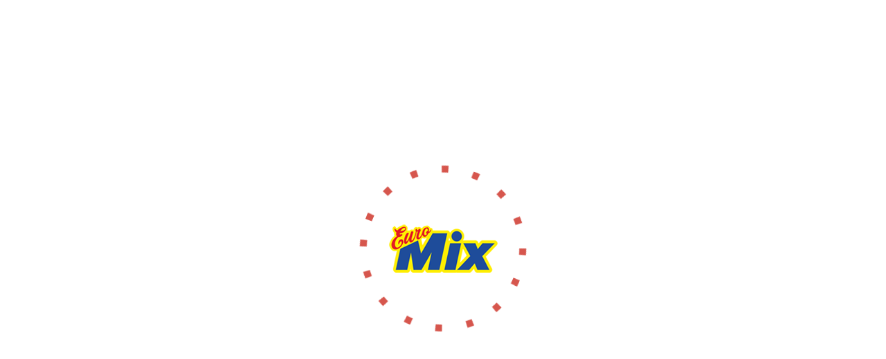

--- FILE ---
content_type: text/html; charset=utf-8
request_url: http://www.euromixshop.it/it/shop/642/643/
body_size: 8720
content:
<!DOCTYPE html>
<head>
  <title>Libri -  Libri  | EuroMix - Prodotti tipici dalla Ucraina, Romania, Russia e altri paesi dell'est Europa </title>
  <meta name="keywords" content="Prodotti ucraini, rumeni, russi in Italia, souvenir, matrioska, khokhloma, swarovski, scrittori russi, letteratura in lingua russa, dizionari, samovar, cosmetici, icone, Pasqua" />
  <meta name="description" content="Sito ufficiale del negozio Euromix а Milano" />
  <meta name="Author" content="MizHguN, http://www.saraffan.com/" />
  <meta name="distribution" content="Global" />
  <meta name="robots" content="INDEX,FOLLOW" />
  <meta http-equiv="content-language" content="it-IT" />
  <meta name="Document-state" content="Dynamic" />
  <meta http-equiv="content-type" content="text/html; charset=utf-8" />

  <link rel="icon" href="/favicon_mix.ico" type="image/x-icon">
  <link rel="shortcut icon" href="/favicon_mix.ico" type="image/x-icon">
    
  <meta name="viewport" content="width=device-width, initial-scale=1.0, maximum-scale=1.0, user-scalable=no" />
  <!-- HTML5 Shim and Respond.js IE8 support of HTML5 elements and media queries -->
  <!--[if lt IE 9]>
    <script src="/js/html5shiv.min.js"></script>
    <script src="/js/respond.min.js"></script>
  <![endif]-->
	<!--[if lte IE 8]><link href="/css/lte_ie8.css" rel="stylesheet" type="text/css" /><![endif]--><!--[if IE 7]><link href="/css/ie7.css" rel="stylesheet" type="text/css" /><![endif]--><!--[if lte IE 8]><div class="ie6" align="center">Il Browser che state utilizzando, non permette di visualizzare correttamente questa pagina. Si prega di aggiornarlo.</div><![endif]-->


<script src="//code.jivo.ru/widget/rImiqxarnq" async></script>



  <link href="/css/mixmarkt_screen.css" rel="stylesheet" type="text/css" />
  <script type="text/javascript" src="/js/jquery.js"></script>
  <script type="text/javascript" src="/js/placeholder.js"></script>
  <script type="text/javascript" src="/js/jquery.validate.min.js"></script>
  
  <script>
    var bas_kolvo_json='[]';
    var bas_kolvo=eval("("+bas_kolvo_json+")");
    var bas_price_json='[]';
    var bas_price=eval("("+bas_price_json+")");
    if(bas_kolvo==null) bas_kolvo={}; if(bas_price==null) bas_price={};
delivery_minCost=0;delivery_step=0;delivery_price=10;delivery_priceStep=0;delivery_IVA=0;chekist_skidka=0;$(document).ready(function() {$('.skidka_div').hide();$('.dostavka_div').hide();});  </script>

  <script type="text/javascript" src="/js/jquery.mousewheel-3.0.6.pack.js"></script>

  <link rel="stylesheet" type="text/css" href="/js/fancybox3/jquery.fancybox.min.css">
  <script src="/js/fancybox3/jquery.fancybox.min.js"></script>

  <script type="text/javascript" src="/js/script.js"></script>
  <script type="text/javascript" src="/js/validate_messages_it.js"></script>
  
  <script src="/js/jquery.cycle.all.js" type="text/javascript"></script>
  <script src="/js/jquery.easing.js" type="text/javascript"></script>
  <script type="text/javascript" src="/js/mixmarkt.js"></script>
  
  <!--[if lt IE 8]>
    <link rel="stylesheet" type="text/css" href="/css/ie7.css" />
  <![endif]-->      

  <script type="text/javascript" src="/js/iscroll-lite.js"></script>

</head>
<body>
<div id="preloader">
  <div class="wrapper">
    <svg class="loader" viewBox="0 0 240 240" height="240px" width="240px">
      <circle cx="50%" cy="50%" r="48%" stroke="#d6564d" stroke-width="10" fill="transparent"></circle>
    </svg>
    <div class="cssload-loader"></div>
  </div>
</div>
<div class="modal"></div>
        <div id="page">
            <div id="wrapper">
<style>
body {
  top: 0 !important;
}
.skiptranslate, .VIpgJd-ZVi9od-aZ2wEe-wOHMyf {
  display: none !important;
  height: 0;
}
.language__img {
  cursor: pointer;
}
.VIpgJd-yAWNEb-VIpgJd-fmcmS-sn54Q {
  background: none;
  box-shadow: none;
}
</style>

<script src="https://cdn.jsdelivr.net/npm/js-cookie@2/src/js.cookie.min.js"></script>
<script src="/js/gtr.js"></script>
<script src="//translate.google.com/translate_a/element.js?cb=TranslateInit"></script>

                <div id="header">
<div id="register">
    <a href="/register.htm" class="reg register left">Registrazione</a>
</div>
<div id="login">
    
    <a href="/private.htm?login&return_url=%2Fit%2Fshop%2F642%2F643%2F" class="enter login left">Entra</a>
</div>

  <div id="langs" class="notranslate">
  
  
    <div class="lang curr"><a href="/index.htm?lang=it&return_url=%2Fit%2Fshop%2F642%2F643%2F" class="it acceptbut" style="background:url('/www/photo/countries/2.png') no-repeat 0 0;" title="Italy" data-google-lang="it">IT <i class="arrow-down"></i></a></div>



              <div class="lang"><a onClick="createCookie('www_currAbbr2','BG',365);" href="/index.htm?lang=it&return_url=%2Fit%2Fshop%2F642%2F643%2F" class="bg acceptbut" style="background:url('/www/photo/countries/14.png') no-repeat 0 0;" title="Bulgaria" data-google-lang="bg">BG</a></div>
                  <div class="lang"><a onClick="createCookie('www_currAbbr2','UA',365);" href="/index.htm?lang=it&return_url=%2Fit%2Fshop%2F642%2F643%2F" class="uk acceptbut" style="background:url('/www/photo/countries/31.png') no-repeat 0 0;" title="Ukraine" data-google-lang="uk">UA</a></div>
                  <div class="lang"><a onClick="createCookie('www_currAbbr2','RO',365);" href="/index.htm?lang=it&return_url=%2Fit%2Fshop%2F642%2F643%2F" class="ro acceptbut" style="background:url('/www/photo/countries/3.png') no-repeat 0 0;" title="Romania" data-google-lang="ro">RO</a></div>
                  <div class="lang"><a onClick="createCookie('www_currAbbr2','DE',365);" href="/index.htm?lang=it&return_url=%2Fit%2Fshop%2F642%2F643%2F" class="de acceptbut" style="background:url('/www/photo/countries/4.png') no-repeat 0 0;" title="Germany" data-google-lang="de">DE</a></div>
                  <div class="lang"><a onClick="createCookie('www_currAbbr2','FR',365);" href="/index.htm?lang=it&return_url=%2Fit%2Fshop%2F642%2F643%2F" class="fr acceptbut" style="background:url('/www/photo/countries/6.png') no-repeat 0 0;" title="France" data-google-lang="fr">FR</a></div>
                  <div class="lang"><a onClick="createCookie('www_currAbbr2','ES',365);" href="/index.htm?lang=it&return_url=%2Fit%2Fshop%2F642%2F643%2F" class="es acceptbut" style="background:url('/www/photo/countries/8.png') no-repeat 0 0;" title="Spain" data-google-lang="es">ES</a></div>
                  <div class="lang"><a onClick="createCookie('www_currAbbr2','PT',365);" href="/index.htm?lang=it&return_url=%2Fit%2Fshop%2F642%2F643%2F" class="pt acceptbut" style="background:url('/www/photo/countries/37.png') no-repeat 0 0;" title="Portugal" data-google-lang="pt">PT</a></div>
                  <div class="lang"><a onClick="createCookie('www_currAbbr2','PL',365);" href="/index.htm?lang=it&return_url=%2Fit%2Fshop%2F642%2F643%2F" class="pl acceptbut" style="background:url('/www/photo/countries/36.png') no-repeat 0 0;" title="Poland" data-google-lang="pl">PL</a></div>
                  <div class="lang"><a onClick="createCookie('www_currAbbr2','AD',365);" href="/index.htm?lang=it&return_url=%2Fit%2Fshop%2F642%2F643%2F" class="ca acceptbut" style="background:url('/www/photo/countries/10.png') no-repeat 0 0;" title="Andorra" data-google-lang="ca">AD</a></div>
                  <div class="lang"><a onClick="createCookie('www_currAbbr2','AL',365);" href="/index.htm?lang=it&return_url=%2Fit%2Fshop%2F642%2F643%2F" class="sq acceptbut" style="background:url('/www/photo/countries/5.png') no-repeat 0 0;" title="Albania" data-google-lang="sq">AL</a></div>
                  <div class="lang"><a onClick="createCookie('www_currAbbr2','AU',365);" href="/index.htm?lang=it&return_url=%2Fit%2Fshop%2F642%2F643%2F" class="de acceptbut" style="background:url('/www/photo/countries/11.png') no-repeat 0 0;" title="Austria" data-google-lang="de">AU</a></div>
                  <div class="lang"><a onClick="createCookie('www_currAbbr2','BA',365);" href="/index.htm?lang=it&return_url=%2Fit%2Fshop%2F642%2F643%2F" class="bs acceptbut" style="background:url('/www/photo/countries/12.png') no-repeat 0 0;" title="Bosnia and Herzegovina" data-google-lang="bs">BA</a></div>
                  <div class="lang"><a onClick="createCookie('www_currAbbr2','BE',365);" href="/index.htm?lang=it&return_url=%2Fit%2Fshop%2F642%2F643%2F" class="nl acceptbut" style="background:url('/www/photo/countries/13.png') no-repeat 0 0;" title="Belgium" data-google-lang="nl">BE</a></div>
                  <div class="lang"><a onClick="createCookie('www_currAbbr2','CH',365);" href="/index.htm?lang=it&return_url=%2Fit%2Fshop%2F642%2F643%2F" class="de acceptbut" style="background:url('/www/photo/countries/15.png') no-repeat 0 0;" title="Switzerland" data-google-lang="de">CH</a></div>
                  <div class="lang"><a onClick="createCookie('www_currAbbr2','CZ',365);" href="/index.htm?lang=it&return_url=%2Fit%2Fshop%2F642%2F643%2F" class="cs acceptbut" style="background:url('/www/photo/countries/16.png') no-repeat 0 0;" title="Czech Republic" data-google-lang="cs">CZ</a></div>
                  <div class="lang"><a onClick="createCookie('www_currAbbr2','DK',365);" href="/index.htm?lang=it&return_url=%2Fit%2Fshop%2F642%2F643%2F" class="da acceptbut" style="background:url('/www/photo/countries/17.png') no-repeat 0 0;" title="Denmark" data-google-lang="da">DK</a></div>
                  <div class="lang"><a onClick="createCookie('www_currAbbr2','EE',365);" href="/index.htm?lang=it&return_url=%2Fit%2Fshop%2F642%2F643%2F" class="et acceptbut" style="background:url('/www/photo/countries/18.png') no-repeat 0 0;" title="Estonia" data-google-lang="et">EE</a></div>
                  <div class="lang"><a onClick="createCookie('www_currAbbr2','EN',365);" href="/index.htm?lang=it&return_url=%2Fit%2Fshop%2F642%2F643%2F" class="en acceptbut" style="background:url('/www/photo/countries/7.png') no-repeat 0 0;" title="Eng" data-google-lang="en">EN</a></div>
                  <div class="lang"><a onClick="createCookie('www_currAbbr2','FI',365);" href="/index.htm?lang=it&return_url=%2Fit%2Fshop%2F642%2F643%2F" class="fi acceptbut" style="background:url('/www/photo/countries/19.png') no-repeat 0 0;" title="Finland" data-google-lang="fi">FI</a></div>
                  <div class="lang"><a onClick="createCookie('www_currAbbr2','GR',365);" href="/index.htm?lang=it&return_url=%2Fit%2Fshop%2F642%2F643%2F" class="el acceptbut" style="background:url('/www/photo/countries/21.png') no-repeat 0 0;" title="Greece" data-google-lang="el">GR</a></div>
                  <div class="lang"><a onClick="createCookie('www_currAbbr2','HR',365);" href="/index.htm?lang=it&return_url=%2Fit%2Fshop%2F642%2F643%2F" class="hr acceptbut" style="background:url('/www/photo/countries/22.png') no-repeat 0 0;" title="Croatia" data-google-lang="hr">HR</a></div>
                  <div class="lang"><a onClick="createCookie('www_currAbbr2','HU',365);" href="/index.htm?lang=it&return_url=%2Fit%2Fshop%2F642%2F643%2F" class="hu acceptbut" style="background:url('/www/photo/countries/23.png') no-repeat 0 0;" title="Hungary" data-google-lang="hu">HU</a></div>
                  <div class="lang"><a onClick="createCookie('www_currAbbr2','IS',365);" href="/index.htm?lang=it&return_url=%2Fit%2Fshop%2F642%2F643%2F" class="is acceptbut" style="background:url('/www/photo/countries/24.png') no-repeat 0 0;" title="Iceland" data-google-lang="is">IS</a></div>
                  <div class="lang"><a onClick="createCookie('www_currAbbr2','LI',365);" href="/index.htm?lang=it&return_url=%2Fit%2Fshop%2F642%2F643%2F" class="de acceptbut" style="background:url('/www/photo/countries/25.png') no-repeat 0 0;" title="Liechtenstein" data-google-lang="de">LI</a></div>
                  <div class="lang"><a onClick="createCookie('www_currAbbr2','LT',365);" href="/index.htm?lang=it&return_url=%2Fit%2Fshop%2F642%2F643%2F" class="lt acceptbut" style="background:url('/www/photo/countries/26.png') no-repeat 0 0;" title="Lithuania" data-google-lang="lt">LT</a></div>
                  <div class="lang"><a onClick="createCookie('www_currAbbr2','LV',365);" href="/index.htm?lang=it&return_url=%2Fit%2Fshop%2F642%2F643%2F" class="lv acceptbut" style="background:url('/www/photo/countries/28.png') no-repeat 0 0;" title="Latvia" data-google-lang="lv">LV</a></div>
                  <div class="lang"><a onClick="createCookie('www_currAbbr2','ME',365);" href="/index.htm?lang=it&return_url=%2Fit%2Fshop%2F642%2F643%2F" class="sr acceptbut" style="background:url('/www/photo/countries/29.png') no-repeat 0 0;" title="Montenegro" data-google-lang="sr">ME</a></div>
                  <div class="lang"><a onClick="createCookie('www_currAbbr2','MK',365);" href="/index.htm?lang=it&return_url=%2Fit%2Fshop%2F642%2F643%2F" class="mk acceptbut" style="background:url('/www/photo/countries/30.png') no-repeat 0 0;" title="Macedonia" data-google-lang="mk">MK</a></div>
                  <div class="lang"><a onClick="createCookie('www_currAbbr2','MT',365);" href="/index.htm?lang=it&return_url=%2Fit%2Fshop%2F642%2F643%2F" class="mt acceptbut" style="background:url('/www/photo/countries/33.png') no-repeat 0 0;" title="Malta" data-google-lang="mt">MT</a></div>
                  <div class="lang"><a onClick="createCookie('www_currAbbr2','NO',365);" href="/index.htm?lang=it&return_url=%2Fit%2Fshop%2F642%2F643%2F" class="no acceptbut" style="background:url('/www/photo/countries/35.png') no-repeat 0 0;" title="Norway" data-google-lang="no">NO</a></div>
                  <div class="lang"><a onClick="createCookie('www_currAbbr2','RS',365);" href="/index.htm?lang=it&return_url=%2Fit%2Fshop%2F642%2F643%2F" class="sr acceptbut" style="background:url('/www/photo/countries/38.png') no-repeat 0 0;" title="Serbia" data-google-lang="sr">RS</a></div>
                  <div class="lang"><a onClick="createCookie('www_currAbbr2','RU',365);" href="/index.htm?lang=ru&return_url=%2Fit%2Fshop%2F642%2F643%2F" class="ru acceptbut" style="background:url('/www/photo/countries/1.png') no-repeat 0 0;" title="Rus" data-google-lang="ru">RU</a></div>
                  <div class="lang"><a onClick="createCookie('www_currAbbr2','SE',365);" href="/index.htm?lang=it&return_url=%2Fit%2Fshop%2F642%2F643%2F" class="sv acceptbut" style="background:url('/www/photo/countries/39.png') no-repeat 0 0;" title="Sweden" data-google-lang="sv">SE</a></div>
                  <div class="lang"><a onClick="createCookie('www_currAbbr2','SI',365);" href="/index.htm?lang=it&return_url=%2Fit%2Fshop%2F642%2F643%2F" class="sl acceptbut" style="background:url('/www/photo/countries/40.png') no-repeat 0 0;" title="Slovenia" data-google-lang="sl">SI</a></div>
                  <div class="lang"><a onClick="createCookie('www_currAbbr2','SK',365);" href="/index.htm?lang=it&return_url=%2Fit%2Fshop%2F642%2F643%2F" class="sk acceptbut" style="background:url('/www/photo/countries/41.png') no-repeat 0 0;" title="Slovakia" data-google-lang="sk">SK</a></div>
                  <div class="lang"><a onClick="createCookie('www_currAbbr2','TR',365);" href="/index.htm?lang=it&return_url=%2Fit%2Fshop%2F642%2F643%2F" class="tr acceptbut" style="background:url('/www/photo/countries/42.png') no-repeat 0 0;" title="Turkey" data-google-lang="tr">TR</a></div>
      

  </div>
  

  


  
  
<div id="wrapper_nav">
<div id="scroller_nav">
<ul id="nav">
   <li class="active"><a href="/index.htm">Home Page</a></li>
   <li class="default"><a href="/register.htm">Registrazione</a></li>
   <li class="default"><a href="/about.htm">Chi siamo</a></li>
   <li class="default"><a href="/"><img id="logo" src="/www/images/logo.png"/></a></li>
   <li class="default"><a href="/partner.htm">Condizioni di vendita</a></li>
   <li class="default"><a href="/uslovya.htm"> </a></li>
</ul>
</div>
</div>
<div id="logo_small"><a href="/"><img src="/www/images/logo.png"/></a></div>

                    <form action="/search/" name="search" id="search" method="get">
                        <button class="sbtn"></button>
                        <input type="text" name="query" class="sfield" value="" placeholder="Search" />
                    </form>

                </div>
                <div id="content">
                  <a class="butbut"> </a>
                  <div id="top_bnrs">
                    <a class="popup" data-fancybox data-type="iframe" href="/special.htm"><img class="big_bnr" src="/www/images/bnr_spec_sm_it.gif" width="320" height="94"/></a>
                  </div>          
                    <div class="sidebar left">
<div id="shopmenu_wrap">
<div class="navscroll_off shopscroll">
<div id="menul_1" style="background:url('/www/images/menul_1_it-.png') no-repeat 2px 0;">
<div id="menul_1_head"></div>

<ul class="nav navbar-nav" id="shop_menu">
   <li class="default hassub"><a class="dropdown-toggle" data-submenu="" data-toggle="dropdown" href="/shop/586/">Latticini</a>
   <ul class="dropdown-menu">
      <li class="sub_default"><a  href="/shop/586/588/">Latte fermentato</a></li>
      <li class="sub_default"><a  href="/shop/586/589/">Burro</a></li>
      <li class="sub_default"><a  href="/shop/586/591/">Panna acida</a></li>
      <li class="sub_default"><a  href="/shop/586/587/">Formaggio</a></li>
      <li class="sub_default"><a  href="/shop/586/590/">Formaggini</a></li>
      <li class="sub_default"><a  href="/shop/586/592/">Ricotta</a></li>
   </ul>
   </li>
   <li class="default hassub"><a class="dropdown-toggle" data-submenu="" data-toggle="dropdown" href="/shop/382/">Carni e Salumi</a>
   <ul class="dropdown-menu">
      <li class="sub_default"><a  href="/shop/382/533/">Assortimento</a></li>
      <li class="sub_default"><a  href="/shop/382/502/">Mortadella</a></li>
      <li class="sub_default"><a  href="/shop/382/442/">Salume affumicato</a></li>
      <li class="sub_default"><a  href="/shop/382/404/">Prelibatezze di carne</a></li>
      <li class="sub_default"><a  href="/shop/382/519/">Volatili</a></li>
      <li class="sub_default"><a  href="/shop/382/383/">Specialita' della Romania</a></li>
      <li class="sub_default"><a  href="/shop/382/391/">Lardo</a></li>
      <li class="sub_default"><a  href="/shop/382/531/">Salumi</a></li>
      <li class="sub_default"><a  href="/shop/382/529/">Wurstel-salsiccie</a></li>
   </ul>
   </li>
   <li class="default hassub"><a class="dropdown-toggle" data-submenu="" data-toggle="dropdown" href="/shop/508/">Caviale nero/rosso</a>
   <ul class="dropdown-menu">
      <li class="sub_default"><a  href="/shop/508/509/">Caviale Rosso</a></li>
      <li class="sub_default"><a  href="/shop/508/510/">Caviale Nero</a></li>
   </ul>
   </li>
   <li class="default hassub"><a class="dropdown-toggle" data-submenu="" data-toggle="dropdown" href="/shop/348/">Pesce</a>
   <ul class="dropdown-menu">
      <li class="sub_default"><a  href="/shop/348/349/">Pesce secco</a></li>
      <li class="sub_default"><a  href="/shop/348/444/">Pesce affumicato</a></li>
      <li class="sub_default"><a  href="/shop/348/421/">Pesce salato</a></li>
      <li class="sub_default"><a  href="/shop/348/399/">Prelibatezze di pesce</a></li>
      <li class="sub_default"><a  href="/shop/348/513/">Insalate- alghe marine</a></li>
   </ul>
   </li>
   <li class="default hassub"><a class="dropdown-toggle" data-submenu="" data-toggle="dropdown" href="/shop/321/">Drogheria</a>
   <ul class="dropdown-menu">
      <li class="sub_default"><a  href="/shop/321/363/">Condimenti</a></li>
      <li class="sub_default"><a  href="/shop/321/609/">Prodotti per pasticceria</a></li>
      <li class="sub_default"><a  href="/shop/321/608/">Frutta secca</a></li>
      <li class="sub_default"><a  href="/shop/321/449/">Semole e cereali</a></li>
      <li class="sub_default"><a  href="/shop/321/434/">Ketchup</a></li>
      <li class="sub_default"><a  href="/shop/321/503/">Budino</a></li>
      <li class="sub_default"><a  href="/shop/321/390/">Cereali-fiocchi</a></li>
      <li class="sub_default"><a  href="/shop/321/504/">Maionese</a></li>
      <li class="sub_default"><a  href="/shop/321/522/">Olio</a></li>
      <li class="sub_default"><a  href="/shop/321/322/">Varie</a></li>
      <li class="sub_default"><a  href="/shop/321/388/">Spezie</a></li>
      <li class="sub_default"><a  href="/shop/321/530/">Latte condensato</a></li>
      <li class="sub_default"><a  href="/shop/321/345/">Semi</a></li>
      <li class="sub_default"><a  href="/shop/321/325/">Salse</a></li>
      <li class="sub_default"><a  href="/shop/321/337/">Preparati per zuppe</a></li>
   </ul>
   </li>
   <li class="default hassub"><a class="dropdown-toggle" data-submenu="" data-toggle="dropdown" href="/shop/326/">Verdure in scatola</a>
   <ul class="dropdown-menu">
      <li class="sub_default"><a  href="/shop/326/427/">Misto di verdure</a></li>
      <li class="sub_default"><a  href="/shop/326/413/">Funghi</a></li>
      <li class="sub_default"><a  href="/shop/326/435/">Passata di melanzane-zucchine</a></li>
      <li class="sub_default"><a  href="/shop/326/418/">Crauti</a></li>
      <li class="sub_default"><a  href="/shop/326/417/">Composte di frutta</a></li>
      <li class="sub_default"><a  href="/shop/326/327/">Verdure in scatola</a></li>
      <li class="sub_default"><a  href="/shop/326/411/">Antipasti di verdure</a></li>
      <li class="sub_default"><a  href="/shop/326/410/">Cetrioli sotto aceto</a></li>
      <li class="sub_default"><a  href="/shop/326/344/">Pomodori sotto aceto</a></li>
      <li class="sub_default"><a  href="/shop/326/425/">Specialita' della Romania</a></li>
      <li class="sub_default"><a  href="/shop/326/405/">Insalate</a></li>
      <li class="sub_default"><a  href="/shop/326/484/">Zuppe in scatola</a></li>
   </ul>
   </li>
   <li class="default hassub"><a class="dropdown-toggle" data-submenu="" data-toggle="dropdown" href="/shop/386/">Analcolici</a>
   <ul class="dropdown-menu">
      <li class="sub_default"><a  href="/shop/386/387/">Acqua nat-frizz.</a></li>
      <li class="sub_default"><a  href="/shop/386/515/">Kvas</a></li>
      <li class="sub_default"><a  href="/shop/386/395/">Limonate</a></li>
   </ul>
   </li>
   <li class="default hassub"><a class="dropdown-toggle" data-submenu="" data-toggle="dropdown" href="/shop/414/">Prodotti da birra</a>
   <ul class="dropdown-menu">
      <li class="sub_default"><a  href="/shop/414/621/">Pesce essiccato</a></li>
      <li class="sub_default"><a  href="/shop/414/622/">Cracker</a></li>
      <li class="sub_default"><a  href="/shop/414/620/">Patatine</a></li>
   </ul>
   </li>
   <li class="default hassub"><a class="dropdown-toggle" data-submenu="" data-toggle="dropdown" href="/shop/323/">Superalcolici</a>
   <ul class="dropdown-menu">
      <li class="sub_default"><a  href="/shop/323/324/">Vodka</a></li>
      <li class="sub_default"><a  href="/shop/323/384/">Brandy</a></li>
      <li class="sub_default"><a  href="/shop/323/604/">Superalcolici souveniri</a></li>
      <li class="sub_default"><a  href="/shop/323/381/">Liquori</a></li>
   </ul>
   </li>
   <li class="default hassub"><a class="dropdown-toggle" data-submenu="" data-toggle="dropdown" href="/shop/350/">Pane</a>
   <ul class="dropdown-menu">
      <li class="sub_default"><a  href="/shop/350/351/">Pane fresco</a></li>
   </ul>
   </li>
   <li class="default hassub"><a class="dropdown-toggle" data-submenu="" data-toggle="dropdown" href="/shop/334/">Pasticceria</a>
   <ul class="dropdown-menu">
      <li class="sub_default"><a  href="/shop/334/397/">Wafer</a></li>
      <li class="sub_default"><a  href="/shop/334/448/">Spumiglie</a></li>
      <li class="sub_default"><a  href="/shop/334/511/">Caramelle mou</a></li>
      <li class="sub_default"><a  href="/shop/334/335/">Caramelle</a></li>
      <li class="sub_default"><a  href="/shop/334/336/">Cioccolatini in scatola</a></li>
      <li class="sub_default"><a  href="/shop/334/340/">Confetti nella cioccolata</a></li>
      <li class="sub_default"><a  href="/shop/334/440/">Varie</a></li>
      <li class="sub_default"><a  href="/shop/334/343/">Pasticcini</a></li>
      <li class="sub_default"><a  href="/shop/334/393/">Dolci prelibatezze</a></li>
      <li class="sub_default"><a  href="/shop/334/447/">Torte</a></li>
      <li class="sub_default"><a  href="/shop/334/428/">Dolce di semi di girasole</a></li>
      <li class="sub_default"><a  href="/shop/334/394/">Cioccolata</a></li>
   </ul>
   </li>
   <li class="default hassub"><a class="dropdown-toggle" data-submenu="" data-toggle="dropdown" href="/shop/623/">Vino</a>
   <ul class="dropdown-menu">
      <li class="sub_default"><a  href="/shop/623/627/">Vino Armeno</a></li>
      <li class="sub_default"><a  href="/shop/623/626/">Vino Georgiano</a></li>
      <li class="sub_default"><a  href="/shop/623/625/">Vino Moldavo</a></li>
      <li class="sub_default"><a  href="/shop/623/624/">Vino Rumeno</a></li>
   </ul>
   </li>
   <li class="default hassub"><a class="dropdown-toggle" data-submenu="" data-toggle="dropdown" href="/shop/617/">Regali di Natale</a>
   <ul class="dropdown-menu">
      <li class="sub_default"><a  href="/shop/617/618/">Regali di Natale</a></li>
   </ul>
   </li>
   <li class="default hassub"><a class="dropdown-toggle" data-submenu="" data-toggle="dropdown" href="/shop/550/">Varie</a>
   <ul class="dropdown-menu">
      <li class="sub_default"><a  href="/shop/550/551/">Varie</a></li>
   </ul>
   </li>
   <li class="default hassub"><a class="dropdown-toggle" data-submenu="" data-toggle="dropdown" href="/shop/341/">Conserve miste</a>
   <ul class="dropdown-menu">
      <li class="sub_default"><a  href="/shop/341/342/">Pate'</a></li>
      <li class="sub_default"><a  href="/shop/341/423/">Pesce in scatola</a></li>
      <li class="sub_default"><a  href="/shop/341/403/">Carne in scatola</a></li>
   </ul>
   </li>
   <li class="default hassub"><a class="dropdown-toggle" data-submenu="" data-toggle="dropdown" href="/shop/330/">Farinacei</a>
   <ul class="dropdown-menu">
      <li class="sub_default"><a  href="/shop/330/424/">Выпечка</a></li>
      <li class="sub_default"><a  href="/shop/330/494/">Sfoglie per torte</a></li>
      <li class="sub_default"><a  href="/shop/330/331/">Biscotti</a></li>
      <li class="sub_default"><a  href="/shop/330/439/">Panpepati</a></li>
      <li class="sub_default"><a  href="/shop/330/346/">Ciambelle e crostini</a></li>
   </ul>
   </li>
   <li class="default hassub"><a class="dropdown-toggle" data-submenu="" data-toggle="dropdown" href="/shop/328/">Alcolici</a>
   <ul class="dropdown-menu">
      <li class="sub_default"><a  href="/shop/328/532/">Coctail 0,33 l</a></li>
      <li class="sub_default"><a  href="/shop/328/329/">Birra</a></li>
      <li class="sub_default"><a  href="/shop/328/527/">Birra Baltika</a></li>
   </ul>
   </li>
   <li class="default hassub"><a class="dropdown-toggle" data-submenu="" data-toggle="dropdown" href="/shop/445/">Succhi</a>
   <ul class="dropdown-menu">
      <li class="sub_default"><a  href="/shop/445/446/">Succhi</a></li>
   </ul>
   </li>
   <li class="default hassub"><a class="dropdown-toggle" data-submenu="" data-toggle="dropdown" href="/shop/332/">Teeria</a>
   <ul class="dropdown-menu">
      <li class="sub_default"><a  href="/shop/332/389/">Confetture</a></li>
      <li class="sub_default"><a  href="/shop/332/438/">Miele</a></li>
      <li class="sub_default"><a  href="/shop/332/333/">Te'</a></li>
   </ul>
   </li>
</ul>

</div>
<div id="menul_2" style="background:url('/www/images/menul_2_it-.png') no-repeat 2px 0;">
<div id="menul_2_head"></div>

<ul class="nav navbar-nav" id="shop_menu">
   <li class="default hassub"><a class="dropdown-toggle" data-submenu="" data-toggle="dropdown" href="/shop/375/">DVD, CD, MP3</a>
   <ul class="dropdown-menu">
      <li class="sub_default"><a  href="/shop/375/599/">CD russi</a></li>
      <li class="sub_default"><a  href="/shop/375/559/">DVD</a></li>
      <li class="sub_default"><a  href="/shop/375/396/">DVD per bambini</a></li>
      <li class="sub_default"><a  href="/shop/375/489/">DVD documentari</a></li>
      <li class="sub_default"><a  href="/shop/375/525/">DVD esteri</a></li>
      <li class="sub_default"><a  href="/shop/375/483/">DVD musica, comici</a></li>
      <li class="sub_default"><a  href="/shop/375/376/">DVD</a></li>
      <li class="sub_default"><a  href="/shop/375/600/">MP- audiolibri</a></li>
      <li class="sub_default vip"><a  href="/shop/375/465/">Novità</a></li>
      <li class="sub_default"><a  href="/shop/375/482/">Svendita!!!</a></li>
   </ul>
   </li>
   <li class="default hassub"><a class="dropdown-toggle" data-submenu="" data-toggle="dropdown" href="/shop/634/">Rosa Impex</a>
   <ul class="dropdown-menu">
      <li class="sub_default"><a  href="/shop/634/635/">Tinta per capelli</a></li>
      <li class="sub_default"><a  href="/shop/634/639/">Prodotti professionali</a></li>
      <li class="sub_default"><a  href="/shop/634/645/">Prodotti dall' Ucraina</a></li>
      <li class="sub_default"><a  href="/shop/634/644/">Cura dei capelli</a></li>
      <li class="sub_default"><a  href="/shop/634/636/">Cura del viso</a></li>
      <li class="sub_default"><a  href="/shop/634/637/">Cura dei piedi</a></li>
   </ul>
   </li>
   <li class="default hassub"><a class="dropdown-toggle" data-submenu="" data-toggle="dropdown" href="/shop/459/">Salute</a>
   <ul class="dropdown-menu">
      <li class="sub_default"><a  href="/shop/459/570/">Alimentazione sana</a></li>
      <li class="sub_default"><a  href="/shop/459/521/">Oli</a></li>
      <li class="sub_default"><a  href="/shop/459/460/">Varie</a></li>
      <li class="sub_default"><a  href="/shop/459/463/">Articoli casalinghi</a></li>
   </ul>
   </li>
   <li class="default hassub"><a class="dropdown-toggle" data-submenu="" data-toggle="dropdown" href="/shop/452/">Кartina TV</a>
   <ul class="dropdown-menu">
      <li class="sub_default"><a  href="/shop/452/453/">Kartina TV</a></li>
   </ul>
   </li>
   <li class="default hassub"><a class="dropdown-toggle" data-submenu="" data-toggle="dropdown" href="/shop/358/">Libri</a>
   <ul class="dropdown-menu">
      <li class="sub_default"><a  href="/shop/358/359/">Gialli femminili</a></li>
      <li class="sub_default"><a  href="/shop/358/500/">Gialli stranieri</a></li>
      <li class="sub_default"><a  href="/shop/358/362/">Letteratura per bambini</a></li>
      <li class="sub_default"><a  href="/shop/358/479/">Litteratura spirituale</a></li>
      <li class="sub_default"><a  href="/shop/358/458/">Storia,  biografie</a></li>
      <li class="sub_default"><a  href="/shop/358/478/">Classici nazionali</a></li>
      <li class="sub_default"><a  href="/shop/358/370/">Libri di cucina</a></li>
      <li class="sub_default"><a  href="/shop/358/451/">In lingua ucraina</a></li>
      <li class="sub_default"><a  href="/shop/358/468/">Prosa femminile</a></li>
      <li class="sub_default"><a  href="/shop/358/454/">Prosa straniera</a></li>
      <li class="sub_default"><a  href="/shop/358/455/">Varie</a></li>
      <li class="sub_default"><a  href="/shop/358/360/">Svendita!!!</a></li>
      <li class="sub_default"><a  href="/shop/358/379/">Letteratura d'istruzione</a></li>
      <li class="sub_default"><a  href="/shop/358/461/">Esoterica, parapsicologia</a></li>
   </ul>
   </li>
   <li class="default hassub"><a class="dropdown-toggle" data-submenu="" data-toggle="dropdown" href="/shop/355/">Cosmetici</a>
   <ul class="dropdown-menu">
      <li class="sub_default"><a  href="/shop/355/580/">*FITOkosmetik*</a></li>
      <li class="sub_default"><a  href="/shop/355/614/">Natura Siberica</a></li>
      <li class="sub_default"><a  href="/shop/355/568/">Nonna Agafia</a></li>
      <li class="sub_default"><a  href="/shop/355/567/">Mani di velluto</a></li>
      <li class="sub_default"><a  href="/shop/355/565/">Linea Pura</a></li>
      <li class="sub_default"><a  href="/shop/355/507/">Varie</a></li>
      <li class="sub_default"><a  href="/shop/355/398/">Trattamento capelli</a></li>
      <li class="sub_default"><a  href="/shop/355/480/">Trattamento viso</a></li>
      <li class="sub_default"><a  href="/shop/355/471/">Trattamento piedi</a></li>
      <li class="sub_default"><a  href="/shop/355/357/">Trattamento mani</a></li>
      <li class="sub_default"><a  href="/shop/355/356/">Trattamento corpo</a></li>
   </ul>
   </li>
   <li class="default hassub"><a class="dropdown-toggle" data-submenu="" data-toggle="dropdown" href="/shop/367/">Riviste</a>
   <ul class="dropdown-menu">
      <li class="sub_default"><a  href="/shop/367/485/">Oroscopo</a></li>
      <li class="sub_default"><a  href="/shop/367/512/">Calendari</a></li>
      <li class="sub_default"><a  href="/shop/367/505/">Cruciverba per bambini</a></li>
      <li class="sub_default"><a  href="/shop/367/368/">Cruciverba, Giornali</a></li>
      <li class="sub_default"><a  href="/shop/367/526/">Cartoline</a></li>
   </ul>
   </li>
   <li class="default hassub"><a class="dropdown-toggle" data-submenu="" data-toggle="dropdown" href="/shop/377/">Varie</a>
   <ul class="dropdown-menu">
      <li class="sub_default"><a  href="/shop/377/563/">Picnic e barbecue</a></li>
      <li class="sub_default"><a  href="/shop/377/543/">Arredamento</a></li>
      <li class="sub_default"><a  href="/shop/377/474/">Articoli per la casa</a></li>
      <li class="sub_default"><a  href="/shop/377/490/">Souvenir di Natale</a></li>
      <li class="sub_default"><a  href="/shop/377/491/">Pasqua</a></li>
      <li class="sub_default"><a  href="/shop/377/475/">Pacchetto regalo</a></li>
      <li class="sub_default"><a  href="/shop/377/392/">Varie</a></li>
      <li class="sub_default"><a  href="/shop/377/646/">Varie</a></li>
      <li class="sub_default"><a  href="/shop/377/469/">Prodotti tessili</a></li>
      <li class="sub_default"><a  href="/shop/377/378/">Prodotti per bambini</a></li>
      <li class="sub_default"><a  href="/shop/377/492/">Cappelli, foulard,kokoshnik</a></li>
      <li class="sub_default"><a  href="/shop/377/528/">Elettrodomestici</a></li>
   </ul>
   </li>
   <li class="default hassub"><a class="dropdown-toggle" data-submenu="" data-toggle="dropdown" href="/shop/353/">Souvenir</a>
   <ul class="dropdown-menu">
      <li class="sub_default"><a  href="/shop/353/549/">Gzhel</a></li>
      <li class="sub_default"><a  href="/shop/353/523/">Legno</a></li>
      <li class="sub_default"><a  href="/shop/353/514/">Quadri</a></li>
      <li class="sub_default"><a  href="/shop/353/486/">Ceramica</a></li>
      <li class="sub_default"><a  href="/shop/353/487/">Matrioska</a></li>
      <li class="sub_default"><a  href="/shop/353/542/">Piccoli souvenir</a></li>
      <li class="sub_default"><a  href="/shop/353/473/">Oggettistica nazionale</a></li>
      <li class="sub_default"><a  href="/shop/353/374/">Pasqua</a></li>
      <li class="sub_default"><a  href="/shop/353/364/">Varie</a></li>
      <li class="sub_default"><a  href="/shop/353/488/">Religione</a></li>
      <li class="sub_default"><a  href="/shop/353/354/">Souvenir di Natale</a></li>
      <li class="sub_default"><a  href="/shop/353/420/">Cristalli</a></li>
      <li class="sub_default"><a  href="/shop/353/606/">Tè in scatola da regalo</a></li>
      <li class="sub_default"><a  href="/shop/353/536/">Cofanetti</a></li>
      <li class="sub_default"><a  href="/shop/353/518/">Uova</a></li>
   </ul>
   </li>
   <li class="default hassub"><a class="dropdown-toggle" data-submenu="" data-toggle="dropdown" href="/shop/430/">Prodotti dalla Romania</a>
   <ul class="dropdown-menu">
      <li class="sub_default"><a  href="/shop/430/431/">Prodotti dalla Romania</a></li>
   </ul>
   </li>
</ul>

</div>
</div>
<br clear="all">
<img src="/img/1x1.gif" width="184" height="1">
</div>
<script>
$(document).ready(function() {
    if($("#menul_1 ul li").hasClass('sub_active') || $("#menul_1 ul li").hasClass('open')) { menuOpen_l2(1); }
    if($("#menul_2 ul li").hasClass('sub_active') || $("#menul_2 ul li").hasClass('open')) { menuOpen_l1(1); }
});
</script>
                    </div>
                    <div id="main" class="left">
                        <h1>Libri - <a href="/shop/642/643/">Libri</a></h1> 
                        <div id="catalog"> 
                          <div class="header">Selezionare il prodotto desiderato</div><div class="content">                          <script>
	$('.big_bnr').hide();
</script>  <div id="paging" style="padding-bottom:15px;">
  
  </div><br clear="all">
<form class="content" onSubmit="return false;">
<div class="block"></div>

<div class="bottom">
  <div id="paging">
  
  </div>
  <a href="/private.htm?type=basket" class="button" style="float:right">Ordina</a>
</div>
</form><div class="clear"></div></div>                              
                        </div> 
                    </div>

                    <div class="sidebar right">
<div class="navscroll sidebar">
                        <div id="cart">
                            <h2><a href="/private.htm?type=basket&todo=buy">CARRELLO</a></h2>
                            <div class="content">
                                <!--div>Товаров: <span id="basket_kolvo" class="bold right">0</span> </div-->
                                <div>Totale: <span class="cartright notranslate"><span id="basket_price" class="bold">0,00</span> €</span></div>
                                  <div class="small skidka_div">Sconto: <span class="cartright notranslate">-<span id="basket_skidka" class="bold ">0,00</span> €</span></div>
                                  <div class="small dostavka_div">Spedizione: <span class="cartright notranslate"><span id="delivery_price" class="bold">?</span> €</span></div>
                                <div><a href="/private.htm?type=basket" class="buy">Carrello</a></div>
                                <div><a href="/private.htm?type=history" class="buy">Cronologia</a></div>
                            </div>
                        </div>
<div id="bannerr" style="padding-top: 145px;">

<p><a href="/shop/382/391/"><img src="/www/up/file/1.jpg" alt="" width="164" /></a></p>

<h2>PROPOSTE SPECIALI</h2>
<div class="content"><a class="popup" href="/special.htm" data-fancybox="" data-type="iframe"><img src="/www/images/bnr_spec_it.gif" width="140" height="161" /></a></div>
</div>
<div id="bannerr">
<h2>CALL-CENTER</h2>
<div class="content">(+39) 391 7244642<br />(+39) 022 222 2747</div>
</div>
</div>
                    </div>

                    <div class="clear"></div>


                    <div class="clear"></div>
                </div>
            </div>
            <div id="footer">
                <div class="footer">
                    <div id="bottom-menu">
                        <a href="/index.htm">Home page</a> |
                        <a href="/about.htm">Chi siamo</a>  |
                        <a href="/contacts.htm">Contatti</a> 
                    </div>
                    <div id="copy" class="fleft">© 2001 — 2025 Euromixshop
                        <br />Tutti i diritti sono riservati.
                    </div>
                    <div class="center">
                        E-mail: <a href="mailto://info@Euromixshop.it">info@euromixshop.it</a>     |     Tel.: +39 022 2222747,     |    Cell: +39 391 7244642<br /> 
                        Via Giorgio Chavez, 2 - 20131 Milano (MI) ITALIA, P.IVA: 11668080960<br />
                                            </div>
                    <div id="designed"><br>
                      Powered by MISTer CMS
                    </div>
                    <div id="schetchik"></div>
                </div>
<style>
.scrollup{
  width:140px;
  height:40px;
  opacity:0.35;
  position:fixed;
  bottom:72px;
  right:0px;
  display:none;
  text-indent:-9999px;
  background: url('/www/images/icon_top_it.png') no-repeat;
}
</style>
<a href="#" class="scrollup">Su</a>


<script src="/js/cookiechoise.js" defer></script>
<script>
$('#modal').show();
$('#page').hide();
document.addEventListener('DOMContentLoaded', function(event) {
  window.cookieChoices && cookieChoices.showCookieConsentBar && cookieChoices.showCookieConsentBar(
    (window.cookieOptions && cookieOptions.msg) || 'Questo sito utilizza cookie. Proseguendo la navigazione acconsenti all`uso dei cookie.',
    (window.cookieOptions && cookieOptions.close) || 'OK',
    (window.cookieOptions && cookieOptions.learn) || 'Maggiori informazioni',
    (window.cookieOptions && cookieOptions.link) || '/it/cookie.htm');
    cookieChoiceInfoResize();
    $(window).resize(function(){cookieChoiceInfoResize();});
});
  function cookieChoiceInfoResize() {
    $('#cookieChoiceInfo').css({'marginTop':'-'+($('#cookieChoiceInfo').height()+15)+'px'});
  }
</script>
            </div>
        </div>
<!-- %-] -->

</body>
</html><div style="display:none"><div id="popupAdv">
  <p><strong>&nbsp; &nbsp; &nbsp; &nbsp; &nbsp; &nbsp; &nbsp; &nbsp; &nbsp; &nbsp; &nbsp; &nbsp; &nbsp; &nbsp; &nbsp; &nbsp; &nbsp; &nbsp; &nbsp; &nbsp; &nbsp; &nbsp; &nbsp; &nbsp; &nbsp; &nbsp; &nbsp; &nbsp; &nbsp; &nbsp; &nbsp; &nbsp; &nbsp; &nbsp; &nbsp; &nbsp; &nbsp; &nbsp; &nbsp; &nbsp; &nbsp; &nbsp; &nbsp; SUPER PROMOZIONE!</strong></p>
<p><strong>&nbsp; &nbsp; &nbsp; &nbsp; &nbsp; &nbsp; &nbsp; &nbsp; &nbsp; &nbsp; &nbsp; &nbsp; &nbsp; &nbsp; &nbsp; &nbsp; &nbsp; &nbsp; &nbsp; &nbsp; &nbsp; &nbsp; &nbsp; &nbsp; &nbsp; &nbsp; &nbsp; &nbsp;&rdquo;EuromixShop&rdquo; OFFRE A TUTTI I SUOI CLIENTI DALL'ITALIA</strong></p>
<p><strong>&nbsp; &nbsp; &nbsp; &nbsp; &nbsp; &nbsp; &nbsp; &nbsp; &nbsp; &nbsp; &nbsp; &nbsp; &nbsp; &nbsp; &nbsp; &nbsp; &nbsp; &nbsp; &nbsp; &nbsp; &nbsp; &nbsp; &nbsp; &nbsp; &nbsp; &nbsp; &nbsp; &nbsp; <span style="color: #e03e2d;">CONSEGNA GRATUITA</span></strong><strong> PER ORDINI SUPERIORI DI 50 EURO</strong></p>
</div>
<script>
  $.fancybox.open(
    '<div class="message popup_message" style="max-width: 800px;">'+$('#popupAdv').html()+'<br/><br/><a href="#" onClick="createCookie(\'tm_popupAdv\',Date.now(),365); $.fancybox.close(); return false;" class="button right">OK</a><div>'
    , {
     modal: true,
     maxWidth: 500
   }
  );
</script>
</div>

--- FILE ---
content_type: text/css
request_url: http://www.euromixshop.it/css/mixmarkt_screen.css
body_size: 895
content:
/* 
Title:    Screen styles and ie/win patches
*/

/* import stylesheets and hide from ie/mac \*/
@import url("master.css");
@import url("mixmarkt_master.css");
@import url("menu.css");
@import url("mixmarkt_menu.css");
@import url("master_mq.css");
@import url("mixmarkt_master_mq.css");
/* Large Devices, Wide Screens */
@import url("master_mq_max1_w1200.css");
@import url("mixmarkt_master_mq_max1_w1200.css");
/* Medium Devices, Desktops */
@import url("master_mq_max2_w992.css");
@import url("mixmarkt_master_mq_max2_w992.css");
/* Small Devices, Tablets */
@import url("master_mq_max3_w768.css");
@import url("mixmarkt_master_mq_max3_w768.css");
/* Extra Small Devices, Phones */ 
@import url("master_mq_max4_w480.css");
@import url("mixmarkt_master_mq_max4_w480.css");
/* Custom, iPhone Retina */ 
@import url("master_mq_max5_w320.css");
@import url("mixmarkt_master_mq_max5_w320.css");



--- FILE ---
content_type: text/css
request_url: http://www.euromixshop.it/css/master.css
body_size: 27737
content:
@charset "utf-8";
body{ 
  -ms-text-size-adjust: 100%;
  -moz-text-size-adjust: 100%;
  -webkit-text-size-adjust: 100%;
	font: 75%/1.3em Arial, Helvetica; margin:0; padding:0;
  background:url("../../base/bg/bg.jpg") no-repeat 0 0;
  background-color: #FFF;
	overflow-y: scroll;
}
html,body{ height: 100%;}

#page-background {  
  position: absolute;
  top: 0;
  left: 0;  
  width: 100%;  
  min-width:965px;
  z-index: -1;
  overflow: hidden;
}
#page-background img{  
}
#background-fixed{
  position:fixed;
  top:0;
  left:0;
  overflow:hidden;
  width:100%;
  min-height:1200px;
  z-index:-1;
}
#background-fixed img{
  position:absolute;
  top:0;
  left:0;
  min-width:960px;
  width:100%;
  z-index:-2;
}

*{outline:none;}
a{color:black;text-decoration: none;}
a:hover{color:black;text-decoration:none;}
a img{border:none;}

.ie6{
  background-color:red;
  margin-top:5px;
  padding:5px;
  color:#FFF;font-weight:bold;
}
h1, h2, h3, h4, h5, h6 {margin: 0 0 8px;}
h1{
  font-weight:bold; font-size:1.6em;
}
h2{
  font-weight:bold; font-size:1.33em;
}
h3{
  font-weight:bold; font-size:1.08em;
  margin:0 0 5px;
}
h4{
  font-weight:bold; font-size:1.08em;
  margin:0 0 5px;
}
h5{font-size:1em;font-weight:bold;margin:0;padding:0;}
.b{color:black;}
.bold{font-weight:bold;}
.right{float:right;}
.green{color:#1cc220;}
.grey{color:#909090}
.left{float:left;}
.center{text-align:center;}
.text-right{text-align:right;}
.text-left{text-align:left;}
.text-center{text-align:center;}
.text-justify{text-align:justify;}
.clear{clear:both;}
.red{color:#b35757;font-weight:bold;}
.red:hover{color:#b35757;}
.h500{height:500px;}
.small{font-size:0.83em;}
.big{font-size:1.33em;}
a.red:hover{text-decoration:underline;}
.redborder{border: 2px solid #E31E25;}

.grp{font-size:1.17em;font-weight:bold;}

.text{padding:20px;min-height:600px;}
#page{height:100%; /*display:none;*/}

#content img {
	max-width:100%;
	height:auto;
}

.modal {
  position:   fixed;
  z-index:    65535;
  top:        0;
  left:       0;
  height:     100%;
  width:      100%;
  background: rgba( 255, 255, 255, .8 ) 
              url('/img/loading.gif') 
              50% 50% 
              no-repeat;
	display:none;
}

#wrapper{
  max-width:980px;
  height:auto;
  position:relative;
  margin:0 auto;
	min-height:100%;
  text-align:left;
  padding:0;
}

#header{
  position:absolute;
  top:0;
  z-index:20;
  margin:0;
}

#logo{
  margin:17px 0 0;
  position:relative;
  width:200px;
}

#phone{
  position:absolute;
  top:85px;
  right:28px;
}

#main-menu{
  background:url("../../www/images/bg_sprite_v.png");
  display:block;
  height:40px;
  position:relative;
  width:100%;
  top:20px;
  margin:0;
  padding:0;
}

#main-menu li{
  display:block;
  background:url("../../www/images/bg_sprite_v.png") no-repeat 100% -152px;
  display:inline;
  margin:0;
  padding:0;
  padding-right:1px;
  float:left;
  list-style:none;
}

.menu a{
  color:white;
}

.menu a:hover{
  color:white;
}

#main-menu a{
  display:block;
  font-size:1.42em;
  font-weight:bold;
  height:13px;
  list-style:none;
  padding:11px 30px 16px;
}

#main-menu a:hover{
  color:#cb4841;
}

#main-menu a.curr{
  background:url("../../www/images/bg_sprite_v.png");
  background-position:0 -100px;
}

#main-menu a.curr:hover{
  color:#fff;
}

#content{
  clear:both;
  padding-top: 184px;
  position:relative;
}
*:first-child+html #content { /*ie7*/
  padding-top:0;
  margin-top:175px;
}

.big_bnr{
  width:320px;
  display:block;
  margin-bottom:15px;
  float:left;
  margin-left:3px;
  border:1px solid #ccc;
}
.bnr {
  border:1px solid #C2C2C2;
	width:160px;
}

#main{
  left:23px;
  position:relative; 
  width:59%;
}

.col{
  padding:0;
  width:282px;
}

#main img.icon{
  margin-left:10px;
}

.sidabar{
  position:relative;
  height:100%;
}

.sidebar.right{width:199px;}

.sidebar.left{
  width:160px;
}
.sidebar.left img{margin-top:10px;}

.sidebar.right h2{
  background-image:url("../../www/images/bg_sprite_v.png");
  background-position:0 -60px;
  font-size:1em;
  padding:5px 10px;
  height:15px;
  display:block;
  margin:0;
}

#cart,#call{
  margin-bottom:10px;
}

#call .content{
  background:url("../../www/images/b_icons_sprite.png") no-repeat 0 -80px;
  height:50px;
  border:1px solid #c2c2c2;
  padding:20px 0 0 70px;
  font-size:1.17em;
}

#cart .content{
  background: #FFF url("../../www/images/b_icons_sprite.png") no-repeat 5px 35px;
  height:115px;
  border:1px solid #c2c2c2;
  padding:7px 0 0 60px;
  font-size:1.17em;
}

#cart .buy{
  color:#fff;
  display:block;
  font-size:1em;
  text-align:center;

  background-image:url("../../www/images/bg_sprite_v.png");
  background-position:0 -150px;
  height:21px;
  margin:5px 4px 5px 4px;
  padding-top:7px;
  outline: medium none;
  text-decoration:none;

}

#cart .buy:hover{
  background-position:-451px -61px;
  text-decoration:none;
}

#cart { 
  position:absolute; 
  width:199px;
  margin-bottom:10px;
  background: #FFF;
}

#cart .small {
  font-size:0.92em;
}

#pricelist{
  background-image:url("../../www/images/bg_sprite_v.png");
  background-position:0 -150px;
  height:33px;
  margin-bottom:10px;
}

#pricelist:hover{
  background-position:-451px -61px;
}

#pricelist a{
  display:block;
  width:100%;
  background:url("../../www/images/s_icons_sprite.png") no-repeat 10px -201px;
  padding:9px 0 10px 30px;
  color:#fff;
}

#partners .content{
  border:none;
}
.col .block{
  border:1px solid #e2e2e2;
  background-color:#fff;
  width:280px;
  float:left;
  margin:0 0 10px;
}

.col .block h2{
  background-color:#eee;
  padding:5px 10px;
}

.col .block .content{
  padding-left:110px;
}

.col .block li, .block ul{
  list-style:none;
  margin-left:0;
  padding-left:0;
}

.col .block li a{
  color:#575757;
}

.col .block li a:hover{
  text-decoration:underline;
}

.col .block img{float:left;}

#langs{
  position:absolute;
  right:0;
  top:45px;
	width:auto;
	height:27px;
	overflow: hidden;
	white-space: nowrap;
}

.lang{
  float:left;
  border-right:0px solid #ccc;
  padding:5px;
  height:18px;
  margin-left: 2px;
}

.lang.curr{
  background:url("../../www/images/bg_sprite_v.png") no-repeat 100% -100px;
}

.lang a{
  display:block;
  color:#888;
  padding:3px 7px 4px 35px;
  margin-top:-2px;
}

.lang a:hover{
  text-decoration:underline;
}

.lang.curr a{
  color:#fff;
}

#langs{
  position: absolute;
  top: 24px;
  background: white;
  max-width: 256px;
  border-radius: 11px;
  height: auto !important;
  padding: 2px;
  border: 1px solid #eee;
	height: 26px;
	z-index: 65535;
}

.lang{
	float: left;
  border-right: 0px solid #ccc;
  padding: 5px;
  height: 12px;
  width: 50px;
  border-radius: 8px;
	margin: 2px;
}

.lang.curr {
  background:url("/www/images/bg_sprite_v.png") no-repeat 100% -100px;
	width: 60px;
/*	float: none; */
}
.lang:hover{
  background:url("/www/images/bg_sprite_v.png") no-repeat 100% -100px;
}

.lang a{
  display:block;
  color:#888;
  padding:0px 7px 4px 30px;
  margin-top:-2px;
}

.lang a:hover{
  text-decoration:underline;
  color:#513310;
}

.lang.curr a, .lang a:hover{
  color:#fff;
}

#langs2{
  position:absolute;
  right:0;
  top:45px;
	width:auto;
	height:27px;
	overflow: hidden;
	white-space: nowrap;
}

.lang2{
  float:left;
  border-right:0px solid #ccc;
  padding:5px;
  height:18px;
  margin-left: 2px;
}

.lang2.curr{
  background:url("../../www/images/bg_sprite_v.png") no-repeat 100% -100px;
}

.lang2 a{
  display:block;
  color:#888;
  padding:3px 7px 4px 35px;
  margin-top:-2px;
}

.lang2 a:hover{
  text-decoration:underline;
}

.lang2.curr a{
  color:#fff;
}

#langs2{
  position: absolute;
  top: 24px;
  background: white;
  max-width: 256px;
  border-radius: 11px;
  height: auto !important;
  padding: 2px;
  border: 1px solid #eee;
	height: 26px;
	z-index: 65534;
}

.lang2{
	float: left;
  border-right: 0px solid #ccc;
  padding: 5px;
  height: 12px;
  width: 50px;
  border-radius: 8px;
	margin: 2px;
}

.lang2.curr {
  background:url("/www/images/bg_sprite_v.png") no-repeat 100% -100px;
	width: 60px;
/*	float: none; */
}
.lang2:hover{
  background:url("/www/images/bg_sprite_v.png") no-repeat 100% -100px;
}

.lang2 a{
  display:block;
  color:#888;
  padding:0px 7px 4px 30px;
  margin-top:-2px;
}

.lang2 a:hover{
  text-decoration:underline;
  color:#513310;
}

.lang2.curr a, .lang2 a:hover{
  color:#fff;
}

#login{
  position:absolute;
  top:89px;
  left:300px;
  border-left:1px solid #b8b8b8;
	z-index: 65530;
}

#login a{
  display:block;
  padding:0 20px 0 20px;
  margin-left:20px;
  border-right:1px solid #b8b8b8;

}

#login a:hover{text-decoration:underline;}

#login .reg{
  background:url("../../www/images/s_icons_sprite.png") no-repeat 0 -50px;
  color:red;
  font-weight:bold;
}

#login .enter{
  background:url("../../www/images/s_icons_sprite.png") no-repeat 0 -70px;
}

#login .forgot{
  padding-left:0;
}

#search{
  position:absolute;
  top:85px;
  right:0;
}
#search .sfield{
	background-color:#fff;
	border:1px solid #e2e2e2;
	height:18px;
	width:157px;
	padding-left:10px;
	float:right;
	color:#b8b8b8;
}

#search .sfield_act{
	background-color:#fff;
	border:1px solid #e2e2e2;
	height:18px;
	width:157px;
	padding-left:10px;
	float:right;
	color:#000000;
}

#search .sbtn{
  background:url("../../www/images/s_icons_sprite.png") no-repeat 0 -90px;
  border:none;
  width:24px;
  height:24px;
  margin-left:5px;
  cursor:pointer;
  float:right;
}

#search .sbtn:hover{
  background-position:0 -177px;
}

.sidebar.left a:hover{
  text-decoration:underline;
}

.sidebar .block a{
  display:block;
  padding:5px 0;
  border-bottom:1px solid #e2e2e2;
  text-align:center;
}

.mainbar .block .order a {
  display:block;
  width: 98%;
  float:left;
  padding:5px;
  border-bottom:1px solid #e2e2e2;
  text-align:left;
}

.mainbar .block .order a:hover{
  background-color:#e2e2e2;
  text-decoration:none;
}

.sidebar .block a.curr{
  background-color:#cc4841;
  color:#fff;
  font-weight:bold;
}

#footer{
  background:url("../../www/images/s_icons_sprite.png") repeat-x;
  background-position:0 -238px;
  height:112px;
  clear:both;
  font-size:0.83em;
  padding:0 55px;
  position:relative;
  bottom:0;
}

.footer{
  clear:both;
  padding:0;
  color:white;
  max-width:980px;
  margin:auto;
  position:relative;
}

.footer a{
  color:#fff;
}

#copy{float:left;}
#designed{float:right;}
#designed a:hover{text-decoration:underline;}

#bottom-menu{
  text-align:center;
  padding-top:15px;
  height:23px;
  color:#909090;
  margin-bottom:15px;
}

#bottom-menu a{
  text-align:center;
  padding:0 10px;
  color:#909090;
}

#bottom-menu a:hover{text-decoration:underline;}

.footer .center{
  position:relative;
  float:left;
  margin-left:90px;
  text-align:center;
  width:55%;
  font-size:1em;
	text-align: left !important;
}

.footer .center a:hover{
  color:#b35757;
  text-decoration:underline;
}

form.content .input-container, form.content .total{
  position:relative;
  float:right;
  text-align:center;
}

form.content .input-container{
  width:60px;
}

form.content .price{
  font-weight:bold;
  font-size:1.17em;
}

form.content .total{
  font-weight:bold;
  font-size:1.25em;
  text-align:right;
  width:70px;
	overflow:hidden;
}

a.button{
  text-align:center;
  text-decoration:none;
  display: inline-block;

  background-image: url("../../www/images/bg_sprite_v.png");
  background-position: 0 -151px;
  border: medium none;
  color: #FFFFFF;
  cursor: pointer;
  font: 12px Arial,Helvetica;
  font-weight:normal;
  height: 26px;
  margin: 10px 5px 10px 5px;
  position: relative;
  width: 140px;
  padding-top:9px;
}

a.button:hover, #catalog a.button:hover{
  background-position:-450px -61px;
  text-decoration:none;
}


#catalog{
  background-color:#fff;
}

#catalog a:hover{
  text-decoration:underline;
}

.header{
  background-color:#eee;
  border:1px solid #e2e2e2;
  padding:6px 10px;
  border-bottom:none;
  font-weight:bold;
  font-size:1.08em;
  position:relative;
}

#catalog div.content, .sidebar .block .content{
  padding:10px;
  padding-bottom:20px;
	margin-bottom:5px;
  border:1px solid #e2e2e2;
  border-top:none;
  background:#fff;
}
#catalog .content2 {
  padding:10px;
  padding-bottom:20px;
  border:1px solid #e2e2e2;
  background:#fff;
}

#catalog .content h3{
  padding:10px 0;
}

#catalog .content.center{
  padding:0 94px;
}

form.content{
  display:block;
  position:relative;
}

form.content .block{
  padding-bottom:5px;
  margin-bottom:5px;
  border-bottom:1px solid #e2e2e2;
}

form.content .short{
  padding-bottom:2px;
  margin-bottom:4px;
  border-bottom:1px solid #e2e2e2;
}

#catalog .block img{
  margin-right:5px;
}

#catalog .block .cart{
  position:relative;
  padding-top:15px;
  width:150px;
}

#catalog .block .cart1{
  position:relative;
  padding-top:0px;
  width:150px;
}

#catalog .block .description{
  width:300px;
  padding-left:10px;
}

#catalog .block .code{
  display:block;
}

#catalog .block .goden_do{
  font-size:0.92em;
}

#catalog .block .na_sklade{
  font-size:0.83em;
}

form.content input{
  width:20px;
  border:1px solid #e2e2e2;
  text-align:right;
  padding:0 5px;
}

form.content .bottom{
  padding-top:5px;
}

form.content input{
  width:20px;
  border:1px solid #e2e2e2;
  text-align:right;
  padding:0 5px;
}

form.content .bottom{
  padding-top:5px;
}

.arr-left, .arr-right{
  position:relative;
  cursor:pointer;
  width:10px;
  height:20px;
  margin-top:0px;
}

.arr-left{
  float:left;
  margin-right:2px;
  background-image:url("../../www/images/larr.png");
}

.arr-right{
  float:right;
  margin-left:2px;
  background-image:url("../../www/images/rarr.png");
}

#paging{
  padding-left:3px;
  /*float:left;
  width:220px;*/
}
#paging li{
	display: block;
}
#paging a{
  float:left;
  width:23px;
  height:20px;
  background-color:#fddbe0;
  border:1px solid #c7c3c3;
  text-align:center;
  padding-top:3px;
	margin-bottom:5px;
  margin-right:5px;
}

#paging a.but_next{
  padding:0;
  height:23px;
}
#paging a.but_prev{
  padding:0;
  height:23px;
}

#paging .active a{
  background-color:#d14a43;
  color:#fff;
}

#total-price{
  float:right;
  width:100%;
  text-align:right;
  margin:5px 20px 0 0;
	overflow:hidden;
}

#total-price .val {
  font-size:1.25em;
  font-weight:bold;
}

#catalog table{
  border-spacing:0;
  border:none;
  width:100%;
}

#catalog td.r{
  text-align:right;
}

#catalog .state{
  float:right;
  width:200px;
  text-align:right;
}

.zebra{padding-top:10px;}

.zebra .grey{
  color:black;
  background-color:#f5f5f5;
}

.zebra td{
  padding:5px;
  font-size:1em;
}

.group{
  border-collapse: collapse; /* Убираем двойные границы между ячейками */
  margin-top:10px;
}

.group tr{
  border-bottom:1px solid #e2e2e2;
}

.group .code, .group .bold{
  display:block;
}

.group td{
  white-space:nowrap;
  text-align:center;
  padding:5px;
  border-left:1px solid #e2e2e2;
  border-right:1px solid #e2e2e2;
  border-bottom:1px solid #e2e2e2;
}

.group td.first,.group td.firstnobold{
  white-space:normal;
  text-align:left;
  border-left:0;
}

.group td.first, .group td.firstnobold, #catalog td.last{
  border-right:none;
}

#catalog td.last{
  font-weight:bold;
}

.group thead .first{
  font-weight:bold;
  font-size:1.17em;
}

.group thead .firstnobold{
  font-weight:normal;
  font-size:1.17em;
}

.group .first_head{
  font-weight:bold;
  font-size:1.17em;
  text-align:left;
  border-left:0;
  border-right:0;
}

.additional{
  display:block;
  background-color:#dfdfdf;
  padding:10px;
  margin:20px 0 -10px;
}

#gallery .list{
  margin-top:10px;
  margin-left:1px;
}

#gallery .list img{
  margin:0 2px 0 0;
}

.greyblock{
  width:150px;
  min-height:329px;
  padding:10px 20px 10px 20px;
  margin-right:3px;
  background-color:#eee;
  border:1px solid #b1b1b4;
}

.greyblock .button{
  background:url("../../www/images/lot_sprite.png") no-repeat 0 0;
  width:142px;
  height:25px;
  color:white;
  padding-top:10px;
  display:block;
  text-align:center;
  font-weight:bold;
  margin:5px auto 20px;
}

.greyblock .infoblock{
  border-top:1px solid #d5d5d5;
}

.greyblock .info{
  background:url("../../www/images/lot_sprite.png") no-repeat 0 -35px;
  display:block;
  border-bottom:1px solid #d5d5d5;
  padding:5px 5px 5px 10px;
}

.greyblock .bottom{
  margin-top:3px;
}

.greyblock .price{
  font-size:2.08em;
  display:block;
  text-align:center;
	padding-bottom:10px;
}

label{
  display:block;
  float:left;
  width:150px;
}

input, select{
  border:1px solid #888;
  background:url("../../www/images/form.png") no-repeat 0 0;
  height:20px;
  width:383px;
  padding:0;
}
select{
  width:385px;
}
textarea {
  border:1px solid #888;
  height:60px;
  width:383px;
  padding:0 5px;
}


.field{
  padding:5px 0;
  border-bottom:1px solid #eee;
}

.myform{
  margin-top:10px;
  border-top:1px solid #eee;
  color:#888;
}

.myform span.right{
  padding-right:15px;
}

select.small{width:100px;}

.myform button, .but{
  width:140px;
  border:none;
  color:#fff;
  position:relative;
  cursor:hand;
  cursor:pointer;
  font: 12px Arial, Helvetica; 

  background-image:url("../../www/images/bg_sprite_v.png");
  background-position:0 -151px;
  height:33px;

	margin: 10px 5px 10px 5px;
}
.myform button:hover, .but:hover{
  background-position:-450px -61px;
  text-decoration:none;
}
.myform button:hover, .but:hover{
}
#private_menu {
  border-bottom:1px solid #c2c2c2;
  padding-bottom:7px;
  padding-left:4px;
  text-align:center;
}
.border_left {
  border-left:1px solid #c2c2c2;
  padding-left:4px;
}
#private_menu a {
  padding-right:18px;
  padding-left:14px;
  width:100%;
}
.menu-link_act {
  font-weight: bold;
}

#msg_error,.msg_error {
  border:1px solid #b35757;
  color:#b35757;
  padding:5px;
  margin:5px 0 5px 0;
  text-align:justify;
}

#msg_info,.msg_info {
  border-bottom:1px solid #1cc220;
  padding-bottom:5px;
  margin:5px 0 5px 0;
  text-align:justify;
}

.but2 {
  border:1px solid #999;
  background-color:#DDD;
  font-size:0.83em;
  padding:4px;
}
.but2:hover {
  text-decoration:none;
  background-color:#CCC;
}
.img {
  border:1px solid #AEAEAE;
  padding:2px;
  background-color:#EBEBEB;
  margin:5px;
}
.img_top {
  border:1px solid #AEAEAE;
  background-color:#EBEBEB;
  padding:2px;
  margin:5px;
  margin-left:2px;
  margin-top:0;
}

/*СТИЛИ ДЛЯ РЕДАКТОРА*/
._P1{
  text-indent:10px;
  text-align:justify;
}
._TABLE1 {
  border-collapse: collapse; /* Убираем двойные границы между ячейками */
  background: #FFF; /* Цвет фона таблицы */
  border: 2px solid #AEAEAE; /* Рамка вокруг таблицы */
}
._TABLE1 td,th {
  border:1px solid #AEAEAE;
  padding:5px;
}
._TABLE1 ._TR0 {
  background-color:#DDD;
  text-align: center;
  font-weight: bold;
}
._TABLE1 ._TR1 {
  background-color:#FCFCFC;
}
._TABLE1 ._TR2 {
  background-color:#EEE;
}

._TABLE2 {
  border-collapse: collapse; /* Убираем двойные границы между ячейками */
  background: #FFFDEA; /* Цвет фона таблицы */
  border: 2px solid #AEAEAE; /* Рамка вокруг таблицы */
}
._TABLE2 td,th {
  border:1px solid #AEAEAE;
  padding:5px;
}
._TABLE2 ._TR0 {
  background-color:#FFCF6D;
  text-align: center;
  font-weight: bold;
}
._TABLE2 ._TR1 {
  background-color:#FFFAD3;
}

._TABLE2 ._TR2 {
  background-color:#FFD98B;
}
.img_zoom {
  /*border:1px solid #AEAEAE;*/
  background: #EBEBEB; 
  padding: 10px;
  display: block;
  /*box-shadow: 3px 4px 2px #CCC;
  border-radius:10px; 
  -webkit-border-radius:10px; 
  -moz-border-radius:10px; 
  -khtml-border-radius:10px;*/
  background:url("../../www/images/s180.png") no-repeat 0 0;
}

.partner {
 border: 1px solid #C2C2C2;
}

.order_by_name_1, .order_by_name_0,.order_by_price_3 {
  background:url("../../www/images/ord_asc_act.png") no-repeat 0 6px;
  padding-left:14px;
  margin:0;
}
.order_by_name_2,.order_by_price_4 {
  background:url("../../www/images/ord_asc_desc.png") no-repeat 0 4px;
  padding-left:14px;
  margin:0;
}

.arrlink {
  background:url("../../www/images/rarr_sm.png") no-repeat 0 1px;
  padding-left:14px;
  font-size:1.17em;
  font-weight:normal;
  margin:0;
}
.arrlink2 {
  text-decoration:underline;
}
.order_by {
  width:175px;
}

.thumb_many {
  background: url("../../www/images/back_frame_thumb.gif") no-repeat scroll 0px 2px;
  display: block;
  min-width:80px;
  min-height:80px;
}

.thumb_many_sm {
  background: url("../../www/images/back_frame_thumb_sm.gif") no-repeat scroll 1px 0px;
  display: block;
  width:35px;
  height:35px;
}

.ordlist {
 margin-top:-2px;
}

.imgzoom a {
  position:absolute;
  width:345px; height:345px;
  background:url("../../www/images/zoom.png") no-repeat bottom right;
  text-decoration:none;
}
.imgzoom a:hover {
  color:white;
  text-decoration:none;
}

label.error {
  color:red;
  float:none;
  text-align:right;
  width:95%;
}
input.error, select.error {
  color:red; border: 2px solid #E31E25;
}

#pay_list {
  text-align: left;
  font-weight: normal;
  font-size:1em;
}
.myform_pay {
  border:0;
}
#pay_list label {
  display: block;
  float: none;
  width: 100%;
  color: #000;
}
#pay_list input[type="radio"], #pay_list input[type="checkbox"] {
  border:0;
  height:16px;
  width: 16px;
  padding-right:5px;
  background:#FFF;
  float: left;
}
#pay_list span {
  padding-top:3px;
  display:block;
  float: left;
}
#pay_list input.error+span {
  color:#FF0000;
}

.cartright {
  padding-right:5px;
  float:right;
}

.action_pics {
  position:absolute; 
  top:80px; left:30px;
}

.grp_list a{
/*  float:left;*/
/*  width:183px;*/
}

/*СТИЛИ ДЛЯ РЕДАКТОРА*/
._P1{
  text-indent:20px; padding-bottom:5px; padding-top:5px; text-align:justify;
}
._TABLE1 {
  border-collapse: collapse; /* Убираем двойные границы между ячейками */
  background: #FFF; /* Цвет фона таблицы */
  border: 2px solid #AEAEAE; /* Рамка вокруг таблицы */
  width:100%;
}
._TABLE1 td,._TABLE2 th {
  border:1px solid #AEAEAE;
  padding:5px;
}
._TABLE1 ._TR0 td,._TABLE1 ._TR0 th {
  background-color:#DDD;
  text-align: center;
  font-weight: bold;
}
._TABLE1 ._TR1 td,._TABLE1 ._TR1 th {
  background-color:#FCFCFC;
}
._TABLE1 ._TR2 td,._TABLE1 ._TR2 th {
  background-color:#EEE;
}
._TABLE1 td._TR1 {
  background-color:#FCFCFC;
}
._TABLE1 td._TR2 {
  background-color:#EEE;
}

._TABLE2 {
  border-collapse: collapse; /* Убираем двойные границы между ячейками */
  background: #FFFDEA; /* Цвет фона таблицы */
  border: 2px solid #833e00; /* Рамка вокруг таблицы */
  width:100%;
}
._TABLE2 td,._TABLE2 th {
  border:1px solid #9e4b00;
  padding:5px;
}
._TABLE2 ._TR0 td,._TABLE2 ._TR0 th {
  background-color:#e9a161;
  text-align: center;
  font-weight: bold;
  vertical-align:middle;
}
._TABLE2 ._TR1 td,._TABLE2 ._TR1 th {
  background-color:#f6eec8;
}

._TABLE2 ._TR2 td {
  background-color:#fbd9a4;
}

._TABLE2 td._TR1 {
  background-color:#f6eec8;
}
._TABLE2 td._TR2 {
  background-color:#fbd9a4;
}

._TXT_XXS {
  font-size:9px;
}
._TXT_XS {
  font-size:10px;
}
._TXT_S {
  font-size:12px;
}
._TXT_M {
  font-size:14px;
}
._TXT_L {
  font-size:16px;
}
._TXT_XL {
  font-size:18px;
}
._TXT_XXL {
  font-size:20px;
}
._TXT_A1 {
  color: #333399;
}
._TXT_A2 {
  color: red;
}
._TXT_A3 {
  color: green;
}
.img {
  border:1px solid #AEAEAE;
  padding:2px;
  background-color:#EBEBEB;
  margin:5px;
}
/*/СТИЛИ ДЛЯ РЕДАКТОРА*/

#cookieChoiceInfo {
  opacity: .85;
  top:100%;
  margin-top:-73px;
  min-height:73px;
}

/* доставка, оплата, апрель 2016 */
.dostavka{
  width:100%;
  height:70px;
  margin-right:50px;
  margin-top:15px;
  color:#000;
  background: #fcdee3;
  background-image: linear-gradient(#fde8eb, #e5adb0);
  text-decoration:none;
}
.dostavka.act,.dostavka:hover{
  background-image: linear-gradient(#de8580, #b1433d);
}
.dostavka .active{
  text-align:left;
  color:#FFF;
  padding:10px;
	position:relative;
}
.dostavka a{
  height:50px;
  display: block;
  position:relative;
  padding:10px;
}
.dostavka a.act,.dostavka a:hover{
  color:#fff;
}
.dostavka .name {
  font-size:1.17em;
  font-weight:bold;
}
.dostavka .name .descr {
  font-size:14px;
  font-weight:normal;
  margin-bottom:0;
}
.dostavka .name .descr p {
  margin:5px 0 0 0;
}
.dostavka .name .topay {
  position:absolute;
  top:10px;
  right:200px;
  width:150px;
  text-align:center;
}
.dostavka_img{
  position:absolute;
  margin-top:10px;
  right:20px;
}

.oplata{
  width:100%;
  height:70px;
  margin-right:50px;
  margin-top:5px;
  color:#000;
  background: #fcdee3;
  background-image: linear-gradient(#fde8eb, #e5adb0);
  text-decoration:none;
}
.oplata td{
  border:none;
}
.oplata.act,.oplata:hover{
  background-image: linear-gradient(#de8580, #b1433d);
}
.oplata .active{
	display:block;
  text-align:left;
  color:#FFF;
  padding:10px;
}
.oplata a{
  display: block;
  position:relative;
  padding:10px;
  padding-left:220px;
  padding-top:25px;
  height:50px;
}
.oplata a.act,.oplata a:hover{
  color:#fff;
}
.oplata .name {
  font-size:1.17em;
  font-weight:bold;
  text-align:left;
}
.oplata .name .descr {
  font-size:1em;
  font-weight:normal;
  margin-bottom:0;
}
.oplata .name .descr p {
  margin:5px 0 0 0;
}
.oplata .name .topay {
  position:absolute;
  top:10px;
  right:200px;
  width:150px;
  text-align:center;
}
.oplata_img{
  position:absolute;
  margin-top:10px;
}
h1 a {
	text-decoration:underline;
}

.popup_message {
  max-width: 966px;
  padding: 0;
  margin: 25px 10px !important;
  border-radius: .3em;
  /*box-shadow: 0 0.1em 0.4em rgba(0,0,0,.3);*/
}

.fancybox-slide--iframe .fancybox-content {

	max-width:95% !important;
}

#topimg {
  height:331px;
  position:relative;
  padding:10px;
  padding-top:0;
}
#topimg #rotate img {
  display: none;
  position:absolute;
  padding:8px;
  margin-left:1px;
  border:3px solid #BCBDC1;
}
#gallery {
	margin-right: 208px;
}
#regform_pin {
	max-width: none !important;
}
#pin_pin {
	max-width: none !important;
}
.fancybox-container * {
  box-sizing: initial !important;
}
.fancybox-container img {
  max-width: 100%;
	height: auto;
}
.fancybox-slide--html, .fancybox-slide {
  padding: 0 !important;
}

#maptree, #shop_menu_map {
  line-height: 20px;
}

#top_bnrs {
	display: flex;
}


#preloader {
  position: fixed;
  width: 100%;
  height: 100%;
  z-index: 99999;
  top: 0;
  left: 0;
  background-color: #fff;
  display: -webkit-box;
  display: -ms-flexbox;
  display: flex;
  -webkit-box-align: center;
  -ms-flex-align: center;
  align-items: center;
  -webkit-box-pack: center;
  -ms-flex-pack: center;
  justify-content: center;
}
#preloader .wrapper {
  margin: auto;
  position: relative;
  display: block;
}
#preloader .loader {
  overflow: visible;
  position: absolute;
  left: 50%;
  top: 50%;
  transform: translate(-50%, -50%);
  stroke-dasharray: 4% 15%;
  animation: 8s linear 0s infinite spiner;
}
#preloader svg {
  overflow: hidden;
  vertical-align: middle;
}
#preloader svg circle {
  fill: transparent !important;
}
#preloader .cssload-loader {
  width: 200px;
  height: 200px;
  background-image: url("/www/images/logo_it.png");
  background-size: contain;
  background-repeat: no-repeat;
  background-position: center;
  position: relative;
  vertical-align: middle;
}
@keyframes spiner {
  from {
    transform: translate(-50%, -50%);
  }
  to {
    transform: translate(-50%, -50%) rotate(360deg);
  }
}

.arrow-down {
  border: solid white;
  border-width: 0 2px 2px 0;
  display: inline-block;
  padding: 3px;
  transform: rotate(45deg);
  -webkit-transform: rotate(45deg);
  margin-bottom: 2px;
  margin-left: 2px;
}


--- FILE ---
content_type: text/css
request_url: http://www.euromixshop.it/css/mixmarkt_menu.css
body_size: 2854
content:
#scroller_nav {
    top:20px;
    position:relative;
}
#nav, #nav ul { /* all lists */
    background:#0091D8;
    height:40px;
    position:relative;
		top: 15px;
    width:auto;
    padding:0;
    margin:0;
		margin-right:3px;
}

#nav a, span.nolink {
    display:block;
    font-size:17px;
    font-weight:bold;
    height:45px;
    list-style:none;
    padding:11px 16px 16px;
    color:white;
    min-width:80px;
}

#nav a:hover {
    color:#FFEF00;
}

#nav li { /* all list items */
    display:block;
    background:url("/www/images/bg_sprite_v.png") no-repeat 100% -152px;
    display:inline;
    margin:0;
    padding:0;
    padding-right:1px;
    float:left;
    list-style:none;
		height:40px;
}
#nav .default {
}
#nav .act {
    background:url("/www/images/bg_sprite_v.png");
    background-position:0 -100px;
    color:#fff;
}
#nav .act a:hover {
    color:white;
}

#nav li ul { /* second-level lists */
}
#nav .sub_default {
}
#nav .sub_active {
}
#nav .open{
}
/*--------------------------------------------------------------------------------------*/
/*--------------------------------------------------------------------------------------*/
/*--------------------------------------------------------------------------------------*/
#shop_menu{
		margin: -6px 0 5px 4px !important;
		padding: 10px 9px 10px 9px;
    width:168px;
    border-left: 2px solid #BCBDC0;
    border-right: 2px solid #BCBDC0;
    border-bottom: 2px solid #BCBDC0;
}

#shop_menu li{
    background:url('/www/images/bg_sprite_v.png') no-repeat -250px -60px;
    display:block;
    height:32px;
    list-style:none;
    margin-bottom:2px;
    font-weight:bold;
    font-size:14px;
    overflow:hidden;
    margin-left:0;
    white-space: nowrap;
}

#shop_menu li a{
    display:block;
    height:auto;
    background:url('/www/images/s_icons_sprite.png') no-repeat 5px -115px;
    padding:8px 0 8px 18px;
}

#shop_menu .sub_default a {
    padding:6px 0 6px 6px;
    font-size:12px;
}
#shop_menu .sub_active a {
    padding:6px 0 6px 6px;
    font-size:12px;
}

#shop_menu .open{
    overflow:visible;
    height:auto;
    background:url('/www/images/bg_sprite_v.png') no-repeat -250px -100px;
}

#shop_menu .open>a{
    background:url('/www/images/s_icons_sprite.png') no-repeat 5px -137px;
    color:#fff;
}

#shop_menu .open ul{
    background-color:#fff;
    padding:0 5px 3px;
    margin:0;
    margin-left:1px;
    border:1px solid #e2e2e2;
    border-top:none;
}

#shop_menu .open li{
    background:none;
    height:auto;
    border-bottom:1px solid #e2e2e2;
}

#shop_menu .open .sub_default a{
    background:none;
    font-weight:normal;
}
#shop_menu .open .sub_active a{
    background:none;
    font-weight:bold;
}
#shop_menu .vip a{
    color:#b35757;
}
#shop_menu .open ul{
  overflow-y:auto;
}
#nav li a { /* all list items */
  overflow: inherit;
}

--- FILE ---
content_type: text/css
request_url: http://www.euromixshop.it/css/mixmarkt_master_mq_max1_w1200.css
body_size: 102
content:
/* media queries. 
--------------------------------------------- */
@media(max-width:1200px){


}

--- FILE ---
content_type: text/css
request_url: http://www.euromixshop.it/css/master_mq_max2_w992.css
body_size: 4439
content:
/* media queries. 
--------------------------------------------- */
@media(max-width:992px){
  body  {
    min-width:320px;
  }
  h1{
    font-size:1.45em;
    line-height:0.95em;
  }
  h2{
    font-size:1.25em;
  }
  h3{
    font-size:1em;
  }
  h4{
    font-size:1em;
  }
  #logo {
    margin-top: 5px;
    margin-left: 5px;
  }
  #logo img {
    width: 125px; 
    height: 50px; 
  }
  #langs {
    top:1px; right:1px;
    overflow:hidden;
    float:right;
    z-index:65535;
		background-color: #FFF;
  }
  #header {
    width:100%;
    height:auto;
  }
  #search {
    top:35px;
    right:5px;
  }
  #search .sfield, #search .sfield_act {
    max-width:130px;
  }
  #login {
    top:37px; right:195px;
    left:auto;
    border:none;
  }
  .scrollup {
   /* display:none !important; */
	  width:40px !important;
		bottom: 0 !important;
  }

  #nav {
    top: 0 !important;
    background:url("../../www/images/bg_sprite_v.png");
    height:25px;
    width:auto;
  }
	#nav .act {
    background-position: 0 -117px;
	}
  #nav a {
    font-size:1.1em;
    padding-top:4px;
  }
  #nav a:hover {
    color:#FFF;
  }
  #nav li {
    background:url("../../www/images/bg_sprite_v.png") no-repeat 100% -160px;
  }
  #wrapper_nav {
    width:100%; height:33px;
    position: relative;
    overflow: hidden;
    -ms-touch-action: none;
  }
  #scroller_nav {
    position: absolute;
    z-index: 1;
    -webkit-tap-highlight-color: rgba(0,0,0,0);
    width: 980px;
    height:33px;
    -webkit-transform: translateZ(0);
    -moz-transform: translateZ(0);
    -ms-transform: translateZ(0);
    -o-transform: translateZ(0);
    transform: translateZ(0);
    -webkit-touch-callout: none;
    -webkit-user-select: none;
    -moz-user-select: none;
    -ms-user-select: none;
    user-select: none;
    -webkit-text-size-adjust: none;
    -moz-text-size-adjust: none;
    -ms-text-size-adjust: none;
    -o-text-size-adjust: none;
    text-size-adjust: none;
  }
  #shop_menu {
    display:block;
    z-index:1000;
    top:90px;
    margin-left:5px;
  }
  #shop_menu li:last-child {
    margin-bottom:0px;
  }
  #cart {
    position:absolute;
    top:90px; right:5px;
    cursor:pointer;
    font-size:0.8em;
    line-height:1.2em;
    width:130px;
    background: url("../../www/images/op30.png");
    /*box-shadow: 0px 0px 5px rgba(0,0,0,0.5);*/
  }
  #cart .content {
    height:auto;
    height:33px;
    padding-top:2px;
    padding-bottom:5px;
    background: url("../../www/images/cart_sm.png") no-repeat 1px 0px;
    padding-left:32px;
  }
	.cartright {
		padding-right:3px;
	}
  #cart h2, #cart .buy {
    display:none;
  }
  #top_bnrs a {
    position:absolute;
    top:90px; left:166px;
    display:block;
    width:134px; height:40px;
		z-index:65535;
	}

  #content {
    padding-top:90px;
  }
	.sidebar.left {
		height: 5px;
		position: absolute;
		z-index:19;
	}
  #main {
    width:auto;
    left:0;
    padding:45px 10px 0 170px;
  }
  .col {
    width:49%;
  }
  .col .block {
    width:100%;
  }
  .right {
    float:right;
  }
  
  #copy {
    margin-top:50px;
    width:100%;
  }

	#main {
	padding-right: 0;
  }

	input, select, textarea{
		/*background: #FFF;*/
	  width:100%;
		padding: 0;
	}
	.cartright {
		display: flex;
	}
	#basket_price {
    overflow: hidden;
    display: inline-block;
    max-width: 45px;
	}
	#basket_skidka {
    overflow: hidden;
    display: inline-block;
    max-width: 45px;
	}
	#delivery_price {
    overflow: hidden;
    display: inline-block;
    max-width: 35px;
	}
  .big_bnr,.bnr, #call, #partners, #bottom-menu, #footer .center, #designed, .basketDelim, #pricelist {
    display:none;
  }
	.popup .big_bnr {
		display: block;
	}

	#gallery #wrap {
		width: auto;
	}
	#gallery #wrap img {
		width: 100%;
	}
	#gallery .list {
		margin-top:0;
		padding-left:1px;
		margin-right:-11px;
/*	text-align: justify; */
	}
	#gallery .list img {
		width:32%; 
		margin:0 !important;
		padding:0 !important;
	}
	.action_pics {
		left:200px;
		top: 120px;
	}
	.ostatokMsg {
		right:-15px !important;
	}
	#catalog .content.center {
		padding: 0;
	}
	#catalog .content .block.left, #catalog .content .block.right {
		width: 49%;
	}
	#main>h1 {
		margin-top: 5px;
	}
}

--- FILE ---
content_type: text/css
request_url: http://www.euromixshop.it/css/master_mq_max3_w768.css
body_size: 7282
content:
/* media queries. 
--------------------------------------------- */
/*!!!!!!!!!!!!!!!!!!!!!!!!!!!!!!!!!!!!!!!!!!!!!!!!!!!!!!!!!!!!!!!!!!!!!!!!!!!!!!!!!!!!!!!!!!!!!!!!*/
@media(max-width:768px){
  .col {
    width:100%;
  }
  .col .block {
    width:100%;
  }
  .col .block ul li {
		padding-bottom:8px;
	}
  .cart.right {
    float:none;
  }
	.ordlist {
		float:left;
	}
	.header .left {
		display:none;
	}

	#catalog .block>.left {
		margin-right:15px;
	}
	#catalog .block .description.left {
		width:100%;
    margin-top: 10px;
	}
	#catalog .block.description {
    position: absolute;
	}

/*
	#catalog .block .code {
		float: left;
		width:75px;
	}
*/
	#catalog .block .description.left .code {
    position: relative;
    top: 0px;
    left: 0px;
/*    font-size: 10px;*/
	}


	#catalog .block .cart {
		width:100%; height:0; padding:0;
		/*padding-top:10px;*/
	}
	#catalog .block.cart {
    position: absolute;
	}

	#catalog .block .cart.input-container {
		position:absolute;
		top:-100px;
	}
	#catalog .block .cart .input-container {
		position:absolute;
		right:10px;
		top:12px;
		width:90px;
/*
    top: -85px;
    right: 10px;
*/
	}
	#catalog .block .cart1 {
		position: absolute; right: 0;
	}
	#catalog .block .cart1 {
		width:230px !important;
	}
	#catalog .block .cart1 .input-container {
		width:90px;
	}
	#catalog .block .cart1 .total {
		right:-80px !important;
	}
	#catalog .block .description .input-container {
		width:90px;
	}
	#catalog .block .description h4+div {
		width:90px !important;
	}
	#catalog .block .cart s {
		padding-right:4px;
	}
	#catalog .block .cart s+br{
		display: none;
	}
	#catalog .block .cart br+br{
		display: none;
	}
	#catalog .block .cart img {
		display: none;
	}
	#catalog .block .cart .grey{
		position: absolute;
		top:55px; left:90px;
		/*off
		display: none;*/
	}

	#catalog .block .cart .total {
    position: absolute;
    top: 45px;
    right: 22px;
	}
	#catalog .block .arr-left {
		width: 20px;
		height: 20px;
    background-image: url(../../www/images/larr_big.png);
	}
	#catalog .block .arr-right {
		width: 20px;
		height: 20px;
    background-image: url(../../www/images/rarr_big.png);
	}

	#paging li:nth-child(11),#paging li:nth-child(12),#paging li:nth-child(13),#paging li:nth-child(14),#paging li:nth-child(15){
		display:none;
	}

	#paging li:last-child {
		display:block;
	}

	#catalog .block img+div {
		padding-left: 110px !important;
	}

	#catalog .grp_list td {
		display:block;
		padding:0;
	}

	#catalog .grp_list li {
		padding-bottom:8px;
	}

	#catalog .grp_list {
		margin-bottom:0;
	}

	#catalog .block .description.left {
	  padding-left:0;
	}

	#login {
		margin-right: 28px !important;
	}
	#login {
		margin-right: 0px !important;
	}
  #login a {
		margin-left:10px;
		padding-right:10px;
	}
  #login .reg {
    max-width: 75px;
    overflow: hidden;		
	}
	#gallery .list {
	}
	#gallery .list img {
		width:47%;
		margin:0 !important;
		padding:0 !important;
	}

	.dostavka {
    height: 110px;
	}
	.dostavka_img {
    position: absolute;
    margin-top: 50px;
    right: 0px;
	}
	.dostavka .name .topay {
    position: absolute;
    top: 70px;
    left: 10px;
    width: 150px;
    text-align: left;
	}

}
/*!!!!!!!!!!!!!!!!!!!!!!!!!!!!!!!!!!!!!!!!!!!!!!!!!!!!!!!!!!!!!!!!!!!!!!!!!!!!!!!!!!!!!!!!!!!!!!!!*/
@media(max-width:667px){

  #login .forgot {
    display:none;
  }
	.greyblock {
		padding:10px;
	}
	#gallery {
		margin-right: 188px;
	}
	.cloud-zoom-big {
		width:171px !important;
	}
	#private_menu a {
		padding: 0 10px 0 10px;
	}
	.oplata .name a {
		padding-top:15px;
	}
}
/*!!!!!!!!!!!!!!!!!!!!!!!!!!!!!!!!!!!!!!!!!!!!!!!!!!!!!!!!!!!!!!!!!!!!!!!!!!!!!!!!!!!!!!!!!!!!!!!!*/
@media(max-width:567px){
	.greyblock .bottom {
		font-size: 11px !important;
	}
  #login .reg {
		border: none;
	}
	#paging li:nth-child(8),#paging li:nth-child(9),#paging li:nth-child(10) {
		display:none;
	}
	#paging li:last-child {
		display:block;
	}
	.order_by {
	  width:150px;
	}
	.greyblock {
		width:120px;
	}
	.greyblock .description {
		width:100px !important;
	}
	#gallery {
    width: calc(100% - 158px);
	}
	.cloud-zoom-big {
		width:141px !important;
	}
	.oplata a {
		padding-left:140px;
	}
	.oplata_img img {
		width: 140px;
		height: 35.5px
	}
	.oplata .name a {
		padding-top:15px;
	}

  #login .reg.register, #login .reg.left/*, #login .enter.logout*/ {
    display:none;
  }

/*!
// CSS only Responsive Tables
// http://dbushell.com/2016/03/04/css-only-responsive-tables/
// by David Bushell
*/

.rtable {
  /*!
  // IE needs inline-block to position scrolling shadows otherwise use:
  // display: block;
  // max-width: min-content;
  */
  display: inline-block;
  vertical-align: top;
  max-width: 100%;
  
  overflow-x: auto;
  
  // optional - looks better for small cell values
  white-space: nowrap;

  border-collapse: collapse;
  border-spacing: 0;
}

.rtable,
.rtable--flip tbody {
  // optional - enable iOS momentum scrolling
  -webkit-overflow-scrolling: touch;
  
  // scrolling shadows
  background: radial-gradient(left, ellipse, rgba(0,0,0, .2) 0%, rgba(0,0,0, 0) 75%) 0 center,
              radial-gradient(right, ellipse, rgba(0,0,0, .2) 0%, rgba(0,0,0, 0) 75%) 100% center;
  background-size: 10px 100%, 10px 100%;
  background-attachment: scroll, scroll;
  background-repeat: no-repeat;
}

// change these gradients from white to your background colour if it differs
// gradient on the first cells to hide the left shadow
.rtable td:first-child,
.rtable--flip tbody tr:first-child {
  background-image: linear-gradient(to right, rgba(255,255,255, 1) 50%, rgba(255,255,255, 0) 100%);
  background-repeat: no-repeat;
  background-size: 20px 100%;
}

// gradient on the last cells to hide the right shadow
.rtable td:last-child,
.rtable--flip tbody tr:last-child {
  background-image: linear-gradient(to left, rgba(255,255,255, 1) 50%, rgba(255,255,255, 0) 100%);
  background-repeat: no-repeat;
  background-position: 100% 0;
  background-size: 20px 100%;
}

.rtable th {
  font-size: 11px;
  text-align: left;
  text-transform: uppercase;
  background: #f2f0e6;
}

.rtable th,
.rtable td {
  padding: 6px 12px;
  border: 1px solid #d9d7ce;
}

.rtable--flip {
  display: flex;
  overflow: hidden;
  background: none;
}

.rtable--flip thead {
  display: flex;
  flex-shrink: 0;
  min-width: min-content;
}

.rtable--flip tbody {
  display: flex;
  position: relative;
  overflow-x: auto;
  overflow-y: hidden;
}

.rtable--flip tr {
  display: flex;
  flex-direction: column;
  min-width: min-content;
  flex-shrink: 0;
}

.rtable--flip td,
.rtable--flip th {
  display: block;
}

.rtable--flip td {
  background-image: none !important;
  // border-collapse is no longer active
  border-left: 0;
}

// border-collapse is no longer active
.rtable--flip th:not(:last-child),
.rtable--flip td:not(:last-child) {
  border-bottom: 0;
}

#preloader .cssload-loader {
  width: 140px;
  height: 140px;
}

}

--- FILE ---
content_type: text/css
request_url: http://www.euromixshop.it/css/mixmarkt_master_mq_max3_w768.css
body_size: 402
content:
/* media queries. 
--------------------------------------------- */
@media(max-width:768px){
  #login a {
		padding-right:20px;
	}
}
/*!!!!!!!!!!!!!!!!!!!!!!!!!!!!!!!!!!!!!!!!!!!!!!!!!!!!!!!!!!!!!!!!!!!!!!!!!!!!!!!!!!!!!!!!!!!!!!!!*/
@media(max-width:667px){

}
/*!!!!!!!!!!!!!!!!!!!!!!!!!!!!!!!!!!!!!!!!!!!!!!!!!!!!!!!!!!!!!!!!!!!!!!!!!!!!!!!!!!!!!!!!!!!!!!!!*/
@media(max-width:567px){
}

--- FILE ---
content_type: text/css
request_url: http://www.euromixshop.it/css/mixmarkt_master_mq_max4_w480.css
body_size: 495
content:
/* media queries. 
--------------------------------------------- */
@media(max-width:480px){
  #content {
    padding-top:0px;
  }
	.butbut {
		top: 0;
	}
	#main {
		padding-top: 44px;
	}
	#shopmenu_wrap {
		top:40px;
	}
	#login .enter {
	}
  #login .reg {
		display: none;
	}
  #login {
    top:10px; right:165px;
    left:auto;
    border:none;
  }
	#search .sfield, #search .sfield_act {
		width: 144px;
		max-width: 144px
	}
	.action_pics {
		top: 110px;
	}
}

--- FILE ---
content_type: text/javascript
request_url: http://www.euromixshop.it/js/validate_messages_it.js
body_size: 1861
content:
/*
 * Translated default messages for the jQuery validation plugin.
 * Locale: IT (Italian; Italiano)
 */
(function($) {
  $.extend($.validator.messages, {
    vat: "Il codice fiscale specificato non e' valido",
    vatin: "La Partita IVA specificata non e' valida",
    phone: "Il telefono specificato non e' valido.",
    postalcode: "La CAP specificata non e' valida.",
    city: "La citta' specificata non e' valida.",
    nFam: "Inserisci nome e cognome.",
    deliverypostalcode: "Il codice postale di consegna specificato non e' valido .",
    deliverycity: "La citta' di consegna specificata non e' valida.",
    required: "Campo obbligatorio.",
    remote: "Controlla questo campo.",
    email: "Inserisci un indirizzo email valido.",
    url: "Inserisci un indirizzo web valido.",
    date: "Inserisci una data valida.",
    dateISO: "Inserisci una data valida (ISO).",
    number: "Inserisci un numero valido.",
    digits: "Inserisci solo numeri.",
    creditcard: "Inserisci un numero di carta di credito valido.",
    equalTo: "Il valore non corrisponde.",
    extension: "Inserisci un valore con un&apos;estensione valida.",
    maxlength: $.validator.format("Non inserire pi&ugrave; di {0} caratteri."),
    minlength: $.validator.format("Inserisci almeno {0} caratteri."),
    rangelength: $.validator.format("Inserisci un valore compreso tra {0} e {1} caratteri."),
    range: $.validator.format("Inserisci un valore compreso tra {0} e {1}."),
    max: $.validator.format("Inserisci un valore minore o uguale a {0}."),
    min: $.validator.format("Inserisci un valore maggiore o uguale a {0}."),
    nifES: "Inserisci un NIF valido.",
    nieES: "Inserisci un NIE valido.",
    cifES: "Inserisci un CIF valido."
  });

	window.ostatok_msg="Disponibilità attuale: ";
	window.sht_msg="pz.";

}(jQuery));


--- FILE ---
content_type: text/javascript
request_url: http://www.euromixshop.it/js/script.js
body_size: 33774
content:
//preload images
$('<img src="/www/images/butbut_act.png"/>');

/**
 * Converts the given data structure to a JSON string.
 * Argument: arr - The data structure that must be converted to JSON
 * Example: var json_string = array2json(['e', {pluribus: 'unum'}]);
 *      var json = array2json({"success":"Sweet","failure":false,"empty_array":[],"numbers":[1,2,3],"info":{"name":"Binny","site":"http:\/\/www.openjs.com\/"}});
 * [url]http://www.openjs.com/scripts/data/json_encode.php[/url]
 */
function array2json(arr) {
    var parts = [];
    var is_list = (Object.prototype.toString.apply(arr) === '[object Array]');

    for(var key in arr) {
      var value = arr[key];
        if(typeof value == "object") { //Custom handling for arrays
            if(is_list) parts.push(array2json(value)); /* :RECURSION: */
            else parts[key] = array2json(value); /* :RECURSION: */
        } else {
            var str = "";
            if(!is_list) str = '"' + key + '":';

            //Custom handling for multiple data types
            if(typeof value == "number") str += value; //Numbers
            else if(value === false) str += 'false'; //The booleans
            else if(value === true) str += 'true';
            else str += '"' + value + '"'; //All other things
            // :TODO: Is there any more datatype we should be in the lookout for? (Functions?)

            parts.push(str);
        }
    }
    var json = parts.join(",");
    
    if(is_list) return '[' + json + ']';//Return numerical JSON
    return '{' + json + '}';//Return associative JSON
}

function createCookie(name,value,days) {
  if (days) {
    var date = new Date();
    date.setTime(date.getTime()+(days*24*60*60*1000));
    var expires = "; expires="+date.toGMTString();
  }
  else var expires = "";
//  alert(name+"="+escape(value)+expires+"; path=/; domain=.kalita.it");
//  document.cookie = name+"="+escape(value)+expires+"; path=/; domain=.kalita.it";
  document.cookie = name+"="+escape(value)+expires+"; path=/;";
}

function readCookie(name) {
  var nameEQ = name + "=";
  var ca = document.cookie.split(';');
  for(var i=0;i < ca.length;i++) {
    var c = ca[i];
    while (c.charAt(0)==' ') c = c.substring(1,c.length);
    if (c.indexOf(nameEQ) == 0) return unescape(c.substring(nameEQ.length,c.length));
  }
  return null;
}

function eraseCookie(name) {
  createCookie(name,"",-1);
}

function get_all_cookies() {
  var cookies = { };
  if (document.cookie && document.cookie != '') {
    var split = document.cookie.split(';');
    for (var i = 0; i < split.length; i++) {
      var name_value = split[i].split("=");
      name_value[0] = name_value[0].replace(/^ /, '');
      cookies[name_value[0]] = name_value[1];
    }
  }
  return cookies;
}

function read_cookie_array(name) {
  var cookies = { };
  if (document.cookie && document.cookie != '') {
    var split = document.cookie.split(';');
    for (var i = 0; i < split.length; i++) {
      var name_value = split[i].split("=");
      name_value[0] = name_value[0].replace(/^ /, '');
      if(name_value[0].substring(0,name.length+1)==name+'['){
        name_value[0]=name_value[0].substring(name.length+1,name_value[0].indexOf(']'));
        cookies[name_value[0]] = name_value[1];
      }
    }
  }
  return cookies;
}

function erase_cookie_array(name) {
  if (document.cookie && document.cookie != '') {
    var split = document.cookie.split(';');
    for (var i = 0; i < split.length; i++) {
      var name_value = split[i].split("=");
      name_value[0] = name_value[0].replace(/^ /, '');
      if(name_value[0].substring(0,name.length+1)==name+'['){
        name_value[0]=name_value[0].substring(name.length+1,name_value[0].indexOf(']'));
        eraseCookie(name+'['+name_value[0]+']');
      }
    }
  }
}


// item class
// Store values of good block.
var item = function(){
    this.gid = '';
    this.rest = 0;
    this.price = 0;
    this.count = 0;
    this.total_price = 0;
    this.price_obj = null;
    this.count_obj = null;
    this.rest_obj = null;
    this.minOrderQty_obj = null;
    this.orderStep_obj = null;
    this.object = null;
}

item.prototype.basket_update = function() {
   this.upd_count();
   basket_add(this.gid, this.price, this.count);
}

item.prototype.update = function(){
   // Called from itemList for update all values.
   this.upd_count();

   this.total_price = this.price * this.count;
    if(this.total_price > 0){
        this.total_obj.text(this.total_price.toFixed(2) + " €")
    }else{
        this.total_obj.text('');
    }
}

item.prototype.upd_count = function(){
    // Must calling when count changed.
    this.count = this.count_obj.val();
    this.rest = parseInt(this.rest_obj.text());

    var minOrderQty = parseInt(this.minOrderQty_obj.text());
    var orderStep = parseInt(this.orderStep_obj.text());
    if(isNaN(minOrderQty)) minOrderQty=0; if(isNaN(orderStep)) orderStep=0;
    if(orderStep==0) orderStep=1;

    var toFixCount=orderStep*(this.count/orderStep).toFixed(0);
    this.count_obj.val(toFixCount);

    if(this.count!=0 && this.count<minOrderQty) this.count_obj.val(minOrderQty);

    this.count = this.count_obj.val();

    if(this.rest<this.count) {
      this.count=this.rest;

      $('.ostatokMsg').remove();
      this.count_obj.next().append('<div class="ostatokMsg" style="display:none; position:absolute; background-color: #FFF; line-height: 20px; z-index:65535; border:1px solid #ccc; padding: 0 5px 0 5px; color:red;"><nobr><b>'+ostatok_msg+this.rest+sht_msg+'</b></nobr></div>');
      $('.ostatokMsg').show(0).delay(2000).hide(400);
      //this.count_obj.focus();
      //this.count_obj.blur();
      //this.count_obj.css( {'color': '#D04942', 'font-weight': 'bold'} );

      this.count_obj.val(this.count); 
    } else {
      //this.count_obj.css( {'color': '#000', 'font-weight': 'normal'} );
    }
    if(this.count>0) {
			this.hidetxt.show(); 
			this.count_obj.parent().find(".buyBut").css('display','none');
		} else {
			this.hidetxt.hide();
			this.count_obj.parent().find(".buyBut").css('display','flex');
		}
//alert(this.hidetxt.text());
}

item.prototype.add = function(obj){
    // Add block. Possibly bad name.
    this.object = obj;
    this.price_obj = $(obj).find(".price");
    this.price = this.price_obj.text();
    this.gid_obj = $(obj).find("#gid");
    this.gid = this.gid_obj.text();
    this.rest_obj = $(obj).find("#rest");
    this.rest = this.rest_obj.text();
    this.minOrderQty_obj = $(obj).find("#minOrderQty");
    this.minOrderQty = parseInt(this.minOrderQty_obj.text());
    this.orderStep_obj = $(obj).find("#orderStep");
    this.orderStep = parseInt(this.orderStep_obj.text());
    this.count_obj = $(obj).find("input");
    this.hidetxt = $(obj).find(".hidetxt");
    this.upd_count();
    this.total_obj = $(obj).find(".total");
    $(obj).find(".arr-left").click(this.minus());
    $(obj).find(".arr-right").click(this.plus());
    $(obj).find(".buyBut").click(this.plus());
		if(isNaN(parseFloat(this.price))) {
	    $(obj).find(".cart.right").hide();
	    $(obj).find(".input-container").hide();
	    $(obj).find(".description h4").hide();
	    $(".greyblock.right .price").hide();
	    $(obj).find(".description.left").css('width','450px');
		}
}

item.prototype.plus = function(){
    var obj = this.count_obj;
    var minOrderQty = parseInt(this.minOrderQty_obj.text());
    var orderStep = parseInt(this.orderStep_obj.text());
    if(isNaN(minOrderQty)) minOrderQty=0; if(isNaN(orderStep)) orderStep=0;
    if(orderStep==0) orderStep=1;
    return function(){
        var count = obj.val();
        var orderStep2=orderStep;
        if(count==0 && minOrderQty>0) orderStep2=minOrderQty;
        obj.val(parseInt(obj.val())+parseInt(orderStep2));
        list.update();
        basket_add_list();
    }
}

item.prototype.minus = function(){
    var obj = this.count_obj;
    var minOrderQty = parseInt(this.minOrderQty_obj.text());
    var orderStep = parseInt(this.orderStep_obj.text());
    if(isNaN(minOrderQty)) minOrderQty=0; if(isNaN(orderStep)) orderStep=0;
    if(orderStep==0) orderStep=1;
    return function(){
        if(parseInt(obj.val()) > 0){
            var count = obj.val();
            var orderStep2=orderStep;
            if(count==minOrderQty && minOrderQty>0) orderStep2=minOrderQty;
            if(count-orderStep2<0) orderStep2=count;
            obj.val(parseInt(obj.val())-parseInt(orderStep2));
            list.update();
            basket_add_list();
        }
        if(parseInt(obj.val()) == 0){
					$(obj).parent().find(".buyBut").css('display','flex');
				}
    }
}

// End item class

// itemList class
// Contain all goods blocks and calculate prices
var itemList = function(){
    ret = $("form.content .block").each(function(){});
    for(i=0;i<ret.length;i++){
        this.add(ret[i]);
    }
    this.total_obj = $("#total-price .val");
    this.update();
}

itemList.prototype.items = new Array();
itemList.prototype.length = 0;
itemList.prototype.total = 0;
itemList.prototype.add = function(obj){
    // Add block in items array
    this.items[this.length] = new item();
    current = this.items[this.length];
    current.add(obj);
    this.length++;
    
}
itemList.prototype.basket_update = function(){
  cnt = 0;
  while(item = this.items[cnt++]){
    item.basket_update();
  }
}
itemList.prototype.update = function(){
    // Update all items values and calculate total price
    cnt = 0;
    ret = 0;

    while(item = this.items[cnt++]){
        item.update();
        ret += item.total_price;
    }
    this.total_obj.text(ret.toFixed(2));
    $('#total-price .delivery').text(getDeliveryCost(ret));
    $('#total-price .skidka').text(getSkidkaCost(ret));

}

// End itemList class

function getDeliveryCost (price) {
  if(typeof delivery_minCost == 'undefined') return;
  if(price<=0) return '---';
//1
  if(
     (price>=delivery_minCost) &&
     (price<=(delivery_minCost*1.05))
    ) {
      dostavka = delivery_price;
      if(delivery_IVA>0) dostavka = dostavka*delivery_IVA;
      return dostavka.toFixed(2);
    }
//2
  if(
     (price>(delivery_minCost*1.05))
    ) {
    if(delivery_step>0 && delivery_priceStep>0) {
      dostavka = delivery_price + 
                ( delivery_priceStep * Math.ceil((price-delivery_minCost)/delivery_step) );
    } else {
      dostavka = delivery_price;
    }
    if(delivery_IVA>0) dostavka = dostavka*delivery_IVA;
    return dostavka.toFixed(2);
  }
//3
  return '---';
  dostavka=delivery_minCost-price;

  if(dostavka<delivery_price) {
    dostavka=delivery_price;
  }

  if(delivery_IVA>0) dostavka = dostavka*delivery_IVA;
  return dostavka.toFixed(2);
}

function getSkidkaCost (price) {
  if(price<=0) return '0,00';
  //skidka_proc=parseInt($('#basket_skidka_proc').text());
  skidka_proc=chekist_skidka;
  skidka=((price*skidka_proc)/100);
  skidka=0;
  for (var key in bas_kolvo) {
    if(bas_kolvo[key]<=0) continue;
    skidka_good_summ=parseFloat(((bas_price[key]-((bas_price[key]*skidka_proc)/100)).toFixed(2))*bas_kolvo[key]);
    skidka+=parseFloat(((bas_price[key]*bas_kolvo[key]) - skidka_good_summ).toFixed(2));
  }

  return skidka.toFixed(2);
}

var allow=1;
function menuOpen(){
    // Show and hide meny by click.
    //alert($(this).hasClass('default'));
    if($(this).hasClass('hassub') && allow==1) {
      var open=0;
      if($(this).hasClass('open')) {
        open=1;
      } else return true; //open=0;
      $("#shop_menu li").removeClass('open');
      if(open==0) {
        $(this).addClass('open');
        $('#shop_menu .open ul').css('maxHeight','1000px');
        menuSize=$('#shopmenu_wrap').height();
      }

      menu_size();

      return false;
    } 
    allow=0;
}

function onKeyDown(event){
    // Allow input only numbers in count field
    if (event.charCode == undefined){
        key = event.keyCode;
    }else{
        key = event.charCode;
    }
//    console.log(key);
    if(key == 0 || (key >= 48 && key <= 57)){
        return true;
    }
    return false;
}

function formProcessor(){
    $("form.content input").each(function(){
        $(this).before('<div class="arr-left"></div>');
        $(this).after('<div class="arr-right"></div>');
        $(this).keypress(onKeyDown);
        $(this).focus(function(){
            $(this).select();
        });
        $(this).blur(function(){
            list.update();
            basket_add_list();
        });
        
        
        //var bas_kolvo=eval("("+readCookie('bas_kolvo_ar')+")"); 
        //var bas_price=eval("("+readCookie('bas_price_ar')+")");

        for (var sID in bas_price) {
          if($(this).attr('name')==sID && !isNaN(bas_price[sID]) && !isNaN(bas_kolvo[sID])) {
            var g_kolvo=parseInt(bas_kolvo[sID]);
            $(this).val(g_kolvo);
          }
        }

        $(this).focus(function(){
            // Clean count field on focus if value is zero.
            if($(this).val() == 0){
                $(this).val('');
            }
        });
        $(this).blur(function(){
            // Set count field to zero on lost focus if value is empty.
            if($(this).val() == ''){
                $(this).val(0);
            }
        });
    });

}

function underwork() {
  if(this.href.substr(-1)=='#') {
    alert('    .');
    return false;
  }
}

function removeKey(arrayName,key)
{
 var x;
 var tmpArray = {};
 for(x in arrayName)
 {
  if(x!=key) { tmpArray[x] = arrayName[x]; }
 }
 return tmpArray;
}

var list = null;

var bas_kolvo_ar={}; var bas_price_ar={};

function basket_add(s_id,price,add_kolvo,plus) {
  //erase_cookie_array('basket');
  if(s_id) {
    add_kolvo=parseInt(add_kolvo); price=parseFloat(price);
    //var kolvo_cook=parseInt(readCookie('bas_kolvo['+s_id+']'));
    //var price_cook=parseInt(readCookie('bas_kolvo['+s_id+']'));
    if(isNaN(parseInt(bas_kolvo[s_id])) || parseInt(bas_kolvo[s_id])!=add_kolvo) {
      if(add_kolvo>0) {
        bas_kolvo[s_id]=add_kolvo;
        bas_price[s_id]=price;
        bas_kolvo_ar[s_id]=add_kolvo;
        bas_price_ar[s_id]=price;
        bas_kolvo_ar_json=array2json(bas_kolvo_ar);
        bas_price_ar_json=array2json(bas_price_ar);
        createCookie('bas_kolvo_ar',bas_kolvo_ar_json,1);
        createCookie('bas_price_ar',bas_price_ar_json,1);

        if(bas_kolvo_ar_json.length+bas_price_ar_json.length>2000) {
          alert('Page must be reloaded!'); window.location.href=window.location.href;
        }

      } else if(!isNaN(parseInt(bas_kolvo[s_id]))) {
        bas_kolvo=removeKey(bas_kolvo,s_id);
        bas_price=removeKey(bas_price,s_id);
        bas_kolvo_ar[s_id]=0;
        createCookie('bas_kolvo_ar',array2json(bas_kolvo_ar),1);
        bas_price_ar[s_id]=0;
        createCookie('bas_price_ar',array2json(bas_price_ar),1);
      }
    }
  }
  basket_refresh();
}

function basket_add_list() {
  list.basket_update();
}

//var bas_kolvo=eval("("+readCookie('bas_kolvo_ar')+")"); 
//var bas_price=eval("("+readCookie('bas_price_ar')+")");
//if(bas_kolvo==null) bas_kolvo={}; if(bas_price==null) bas_price={};
//alert(array2json(bas_kolvo));
var bas_ajax=0;
function basket_refresh() {
  bas_ajax=1;
  var t_price=0; var t_kolvo=0;
  for (var sID in bas_price) {
    if(!isNaN(parseFloat(bas_price[sID])) && !isNaN(parseInt(bas_kolvo[sID]))) {
      var g_price=parseFloat(bas_price[sID]);
      var g_kolvo=parseInt(bas_kolvo[sID]);
      t_price+=g_price*g_kolvo; t_kolvo+=g_kolvo;
    }
  }
  if(t_price==0) t_price='0.00';
  //if(t_kolvo>0) $("#basket_kolvo").text(t_kolvo); else $("#basket_kolvo").text('0');
  if(t_price>0) $("#basket_price").text(t_price.toFixed(2)); else $("#basket_price").text('0.00');
  //$('#delivery_price').text(getDeliveryCost(t_price));
  //$('#basket_skidka').text(getSkidkaCost(t_price));

}

var needRefresh=$.now();
$(document).ready(function() {
    //ajax bas refresh
    setInterval(function() {
      if(bas_ajax==1) {
        if(typeof TMR_page != 'undefined') clearInterval(TMR_page); 
        $.ajax({
          url: "/ajax.htm?ajax=1",
          datatype: "script",
          cache: false
        })/*
        .done(function( html ) {
          alert( html );
        })*/;
        bas_ajax=0;
        TMR_page=setInterval(function() {
          if($.now()-needRefresh>30000 && 'ontouchstart' in window) {
            $.ajax({
              url: "/ajax.htm?ajax=2",
              datatype: "script",
              cache: false
            });
            needRefresh=$.now();
          }
        }, 5000);

      }
    }, 100);

    $(window).unload(function(){ 
      needRefresh=1;
    });

    $("#shop_menu li").click(menuOpen);
    basket_refresh();

    jQuery('input[placeholder], textarea[placeholder]').placeholder();
    formProcessor();

    //галереи
    if($("a[rel=gallery]").length || $(".gallery").length) {
      $(".gallery,a[rel=gallery]").fancybox({
      'transitionIn'  : 'elastic',
      'transitionOut' : 'elastic',
      'speedIn'   : 600, 
      'speedOut'    : 200, 
      'overlayShow' : true,
      'titleShow' : true,
      'autoScale':true,
      'cyclic':true
      }); 
    }

    $('div.thumb_short').hover( function() {
        $(this).css( {'z-index': '1100'} );
        var tImg = $(this).find( 'img' );
        tImg.addClass( 'img_zoom' );
        tImg.stop()
            .animate({
                marginTop: '-55px'
                ,marginLeft: '-60px'
                ,top: '50%'
                ,left: '50%'
                ,width: '180px'
            }, 0 );
    }, function() {
        var thisObject = $(this);
        var tImg = $(this).find( 'img' );
        tImg.stop()
            .animate({
                 marginTop: '0'
                ,marginLeft: '5'
                ,top: '0'
                ,left: '0'
                ,width: '28px'
            }, 0, 'linear',
                    function(){ thisObject.css( {'z-index': '0'} );
                                tImg.removeClass( 'img_zoom' );
                               } );
    })
    $('div.thumb_normal').hover( function() {
        $(this).css( {'z-index': '1100'} );
        var tImg = $(this).find( 'img' );
        tImg.addClass( 'img_zoom' );
        tImg.stop()
            .animate({
                marginTop: '-63px'
                ,marginLeft: '-60px'
                ,top: '50%'
                ,left: '50%'
                ,width: '215px'
            }, 0 );
    }, function() {
        var thisObject = $(this);
        var tImg = $(this).find( 'img' );
        tImg.stop()
            .animate({
                 marginTop: '0'
                ,marginLeft: '5'
                ,top: '0'
                ,left: '0'
                ,width: '70px'
            }, 0, 'linear',
                    function(){ thisObject.css( {'z-index': '0'} );
                                tImg.removeClass( 'img_zoom' );
                               } );
    })
});

$(document).load( function() {
  //nav scroll
  $wrapper_h=$('#wrapper').height();
  menuSize=$('#shopmenu_wrap').height();
  menu_size();
});
function menu_size() {
//    if(window.innerWidth<=992) {
      $('#shop_menu .open ul').css('maxHeight','auto');
      $('#content').css('minHeight','auto');

      if($('#shopmenu_wrap').height()>$('#main').height() && (!$(".butbut").is(":visible") || $(".butbut").hasClass("act"))) {
        $('#wrapper').css('height',($('#shopmenu_wrap').height()+$('#header').height())+146+'px');
      } else {
        $('#wrapper').css('height',($('#main').height()+$('#header').height())+140+'px');
      }
      if(window.innerWidth>992) { $('#wrapper').css('height',$('#wrapper').height()-15+'px'); }
      if($("#topimg").is(":visible")) { $('#wrapper').css('height',$('#wrapper').height()+$('#topimg').height()+13+'px'); }
      $('#content').css('minHeight',$('#wrapper').height()-$('#header').height())+'px';
      return true;
//    }
    if(typeof menuSize =="undefined") return true;
    var unvisSize=menuSize-$(window).height()+120;
    $('#shop_menu .open ul').css('maxHeight','0');
    var menuCloseSize=$('#shop_menu').height()+134;
    var maxSize=$(window).height()-menuCloseSize;
    $('#shop_menu .open ul').css('maxHeight','1000px');
    if( unvisSize>0 ) {
      if(maxSize>120)
        $('#shop_menu .open ul').css('maxHeight',maxSize+'px');
      else
        $('#shop_menu .open ul').css('maxHeight','120px');
    }
    $('#catalog div.content').css('minHeight',($('#shop_menu').height()-84)+'px');
}

function nav_scroll() {
//    if ($(document).height() - $(window).height() <= $(window).scrollTop() + 50) {
//    }
    if ($('#main').height() < $('#shop_menu').height()) {
      return true;
    }

    var topOffset=$('.sidebar.right').offset().top-15;
    if($(document).scrollTop()-topOffset>0 && window.innerWidth>992) {
      var pTop=$(document).scrollTop()-topOffset;
      //if($wrapper_h<pTop+859) pTop=$wrapper_h-859;
//      $('.sidebar.right')
      $('.navscroll').css('position','fixed'); 
      $('.navscroll').css('top','15px');

      //$('.navscroll .dropdown-menu').css('maxHeight','250px');
      

      return true;
      $('.navscroll')
      .stop().delay(100)
      .animate({paddingTop: pTop},
      {
        duration: 1000,
        easing: 'swing',
        queue: false
      }
      );
    } else {
      $('.navscroll').css('position','static'); 
      return true;
//      $('.sidebar.right')
      $('.navscroll')
      .stop().delay(100)
      .animate({paddingTop: 0},
      {
        duration: 1000,
        easing: 'swing',
        queue: false
      }
      );
    }

}

function ToggleCode(id) {
  $('#'+id).slideToggle();

  if(id=='org_fields') {
//    $( ".inp_company" ).rules( "add", {
//      minlength: 3,
//    required: true
//    });
  }

  return false;
}

jQuery.validator.addMethod("phone", function(value, element) {
  return this.optional(element) || /^\+?[\d ]{5,20}$/.test(value);
}, "The specified phone is invalid");

//function setVat() {
//  return false;
//  $( ".inp_vat" ).rules( "remove" );
//  if($('.inp_country').val()=='IT') {
//    $( ".inp_vat" ).rules( "add", { vat_it: true, required: true });
//  } else {
//    $( ".inp_vat" ).rules( "add", { required: true });
//  }
//}

jQuery.validator.addMethod("vat", function(value, element) {
  if($('.inp_org').prop("checked")) { //optovik
    if($('.inp_country').val()=='IT')
      return this.optional(element) || /^[A-Za-z]{6}\d{2}[A-Za-z]{1}\d{2}[A-Za-z]{1}\d{3}[A-Za-z]{1}$|^\d{11}$|^[A-Za-z]{2}\d{11}$/.test(value);
    else
      return this.optional(element) || /.*/.test(value);
  } else { //chastnik
    if($('.inp_country').val()=='IT')
      return this.optional(element) || /^[A-Za-z]{6}\d{2}[A-Za-z]{1}\d{2}[A-Za-z]{1}\d{3}[A-Za-z]{1}$/.test(value);
    else
      return this.optional(element) || /.*/.test(value);
  }
}, "The specified Codice fiscale is invalid");

jQuery.validator.addMethod("vatin", function(value, element) {
  if($('.inp_country').val()=='IT')
    return this.optional(element) || /^\d{11}$|^[A-Za-z]{2}\d{11}$/.test(value);
  else
    return this.optional(element) || /^[A-Za-z]{2}\d{11}$/.test(value);
}, "The specified Partita IVA is invalid");

jQuery.validator.addMethod("postalcode", function(value, element) {
  if($('.inp_country').val()=='IT')
    return this.optional(element) || /^\d{5}$/.test(value);
  else
    return this.optional(element) || /^.{3,20}$/.test(value);
}, "The specified Postal code is invalid");

jQuery.validator.addMethod("city", function(value, element) {
  if($('.inp_country').val()=='IT')
    return this.optional(element) || /^[A-Za-z \-\(\)]{3,25}$/.test(value);
  else
    return this.optional(element) || /^.{3,25}$/.test(value);
}, "The specified City is invalid");

jQuery.validator.addMethod("deliverypostalcode", function(value, element) {
  if($('#deliveryAddress_country').val()=='IT')
    return this.optional(element) || /^\d{5}$/.test(value);
  else
    return this.optional(element) || /^.{3,20}$/.test(value);
}, "The specified Delivery postal code is invalid");

jQuery.validator.addMethod("deliverycity", function(value, element) {
  if($('#deliveryAddress_country').val()=='IT')
    return this.optional(element) || /^[A-Za-z \-\(\)]{3,25}$/.test(value);
  else
    return this.optional(element) || /^.{3,25}$/.test(value);
}, "The specified Delivery city is invalid");

jQuery.validator.addMethod("nFam", function(value, element) {
    return this.optional(element) || /^[A-Za-z \-\(\)\.]{2,50} [A-Za-z \-\(\)\.]{2,50}$/.test(value);
}, "The specified Name is invalid");

$(window).load(function() {
  scrollResize(); 
  menu_size();
});
$(document).ready(function() {
  $('.modal').hide();
  $('#page').show();

  $wrapper_h=$('#wrapper').height();
  menuSize=$('#shopmenu_wrap').height();
  menu_size();

  nav_scroll();
  $(window).scroll(function() {
    //menu_size();
    nav_scroll();
  });
  $(window).resize(function() {
    menu_size();
  });

  list = new itemList();

//scrlTop
  $(window).scroll(function(){
    if ($(this).scrollTop() > 310) {
      $('.scrollup').fadeIn();
        } else {
          $('.scrollup').fadeOut();
        }
      });
 
  $('.scrollup').click(function(){
      $("html, body").animate({ scrollTop: 0 }, 600);
      return false;
  });
///scrlTop

  $(".popup").fancybox({
        helpers : {
          title : {
            type : 'inside'
          },
          overlay: {
            locked: false
          }
        }
  });
  $("#order_by").change(function() {
    document.location.replace('?order_by='+$(this).attr('value'));
  });

  //masked
  //$(".inp_phone").mask("+99999999?9999999");
  //$(".inp_vat").mask("aaaaaa99a99a999a");
  //$(".inp_email").mask("*@*.*");

  //validate
  $("#form_registration").validate({
    rules:{
      nLogin:{
        required: true,
        minlength: 3
      },
      nFam:{
        required: true,
        minlength: 6,
        nFam: true
      },
      nEmail:{
        email: true,
        required: true
      },
      nTel:{
        phone: true,
        required: true
      },
      nPassword:{
        required: true,
        minlength: 6
      },
      nPassword2:{
        required: true,
        equalTo:'#nPassword',
        minlength: 6
      },
      pin:{
        required: true,
        minlength: 1
      },
      okCheckbox:{
        required: true
      },
      country:{
        required: true
      },
      region:{
        required: true
      },
      city:{
        required: true,
        city: true
      },
      company:{
        required: true,
        minlength: 6
      },
      vat:{
        vat: true,
        required: true
      },
      vatin:{
        vatin: true,
        required: true
      }

    }
  });
  $("#order").validate({
    rules:{
      deliveryAddress_fio:{
        required: true,
        minlength: 6
      },
      deliveryAddress_country:{
        required: true
      },
      deliveryAddress_region:{
        required: true
      },
      deliveryAddress_postalCode:{
        required: true,
        deliverypostalcode: true
      },
      deliveryAddress_city:{
        required: true,
        deliverycity: true
      },
      deliveryAddress:{
        required: true,
        minlength: 6
      },
      deliveryAddress_phone:{
        required: true,
        phone: true
      },
      fam:{
        required: true,
        minlength: 6
      },
      company:{
        required: true,
        minlength: 6
      },
      vat:{
        vat: true,
        required: true
      },
      vatin:{
        vatin: true,
        required: true
      },
      country:{
        required: true
      },
      region:{
        required: true
      },
      postalCode:{
        required: true,
        postalcode: true
      },
      city:{
        required: true,
        city: true
      },
      address:{
        required: true,
        minlength: 6
      }

    }
  });
  $("#form_settings").validate({
    rules:{
/*      deliveryAddress_fio:{
        required: true,
        minlength: 6
      },
      deliveryAddress_country:{
        required: true
      },
      deliveryAddress_region:{
        required: true
      },
      deliveryAddress_postalCode:{
        required: true,
        deliverypostalcode: true
      },
      deliveryAddress_city:{
        required: true,
        deliverycity: true
      },
      deliveryAddress:{
        required: true,
        minlength: 6
      },
      deliveryAddress_phone:{
        required: true,
        phone: true
      },
*/
      fam:{
        required: true,
        minlength: 6
      },
      email:{
        required: true,
        email: true
      },
      tel:{
        required: true,
        phone: true
      },
      company:{
        required: true,
        minlength: 6
      },
      vat:{
        vat: true,
        required: true
      },
      vatin:{
        vatin: true,
        required: true
      },
      fax:{
        phone: true
      },
      country:{
        required: true
      },
      region:{
        required: true
      },
      postalCode:{
        required: true,
        postalcode: true
      },
      city:{
        required: true,
        city: true
      },
      address:{
        required: true,
        minlength: 6
      },
      currPass:{
        required: true
      },
      newPass1:{
        required: true,
        minlength: 6
      },
      newPass2:{
        required: true,
        equalTo:'#newPass1',
        minlength: 6
      }

    }
  });

//!!!!!!!!!!!!!!!!!!!!!!!!!!!!!!! adapt

	var mouseOnLangs=0;

	$("#langs").mouseenter(function(){
		mouseOnLangs=1;
	}).mouseleave(function(){
		mouseOnLangs=0;
	});

  $('#page').click(function() {
		if(mouseOnLangs==0) {
			$('#langs div').parent().stop().css({'max-height':'26px'});
			$('#langs div').parent().css({'width':'75px'});
			$('.lang.curr a .arrow-down').show();
			$('.lang.curr').css({'width':'60px'});
		}
	});
	
  $('#langs div').click(function() {
//    if(window.innerWidth>480) return;
    if($(this).parent().width()==75 || $(this).hasClass('curr')) {
      if($(this).hasClass('curr') && $(this).parent().width()>100) {
				$(this).parent().stop().css({'max-height':'26px'});
				$(this).parent().css({'width':'75px'});
//				$('.arrow-down').css({'transform':'rotate(45deg)'});
//				$('.arrow-down').css({'marginBottom':'2px'});
				$('.lang.curr a .arrow-down').show();
				$('.lang.curr').css({'width':'60px'});
			} else {
				$(this).parent().stop().animate({ 'width':'256px' },200);
				$(this).parent().animate({'max-height':'400px'},1000);
//				$('.arrow-down').css({'transform':'rotate(-45deg)'});
//				$('.arrow-down').css({'marginBottom':'0'});
				$('.lang.curr a .arrow-down').hide();
				$('.lang.curr').css({'width':'50px'});
			}
      return false;
    } else {
      return true;
    }
  });

	var mouseOnLangs2=0;

	$("#langs2").mouseenter(function(){
		mouseOnLangs2=1;
	}).mouseleave(function(){
		mouseOnLangs2=0;
	});

  $('#page').click(function() {
		if(mouseOnLangs2==0) {
			$('#langs2 div').parent().stop().css({'max-height':'26px'});
			$('#langs2 div').parent().css({'width':'75px'});
			$('.lang2.curr a .arrow-down').show();
			$('.lang2.curr').css({'width':'60px'});
		}
	});
	
  $('#langs2 div').click(function() {
//    if(window.innerWidth>480) return;
    if($(this).parent().width()==75 || $(this).hasClass('curr')) {
      if($(this).hasClass('curr') && $(this).parent().width()>100) {
				$(this).parent().stop().css({'max-height':'26px'});
				$(this).parent().css({'width':'75px'});
//				$('.arrow-down').css({'transform':'rotate(45deg)'});
//				$('.arrow-down').css({'marginBottom':'2px'});
				$('.lang2.curr a .arrow-down').show();
				$('.lang2.curr').css({'width':'60px'});
			} else {
				$(this).parent().stop().animate({ 'width':'256px' },200);
				$(this).parent().animate({'max-height':'400px'},1000);
//				$('.arrow-down').css({'transform':'rotate(-45deg)'});
//				$('.arrow-down').css({'marginBottom':'0'});
				$('.lang2.curr a .arrow-down').hide();
				$('.lang2.curr').css({'width':'50px'});
			}
      return false;
    } else {
      return true;
    }
  });

  $('#cart').click(function() {
    window.location.href="/private.htm?type=basket";
  });
  $('.butbut').click(function() {
    if($('#shopmenu_wrap').is(":hidden")) {
      $('#shopmenu_wrap').slideDown();
      $('.butbut').addClass('act');
    } else {
      $('#shopmenu_wrap').slideUp();
      $('.butbut').removeClass('act');
    }
    scrollResize();
    setTimeout(function(){ scrollResize(); menu_size(); },500);
    return false;
  });

  myScroll_nav = new IScroll('#wrapper_nav', {  eventPassthrough: true, scrollX: true, scrollY: false, preventDefault: false, mouseWheel: true, click: false, bounce: false });
//  if(readCookie('fstScrl')!=1) {
    myScroll_nav.scrollTo(myScroll_nav.maxScrollX,0,30000);
    setTimeout(function(){ myScroll_nav.scrollTo(0,0,10000); },8000);
//    createCookie('fstScrl',1,3);
//  }
  if ('ontouchstart' in window || window.innerWidth<=480) {
  /* browser with Touch Events support */
    $('div.thumb_normal').unbind('hover');
    $('div.thumb_short').unbind('hover');
    setTimeout(function () {
      $('.mousetrap').remove();
      $('#cloud-zoom-big').remove();
      $('.cloud-zoom-lens').remove();
      $(".popup").unbind('mouseover')
    }, 500);
    $('.hassub.open').removeClass('open');
  }

  if ('ontouchstart' in window || window.innerWidth<=480) {
    $("a").removeClass('cloud-zoom');
  }

  var windows = $(window);
	windows.on('load', function(e) {
	 setTimeout(function(){
		if(Cookies.get('googtrans')) {
			$('#preloader').fadeOut(500);
			$('#page_bg img').hide().fadeIn(1500);
		}
	 }, 500);
	});

  setTimeout(function () {
		$('#preloader').fadeOut(500);
  }, 5000);

});
